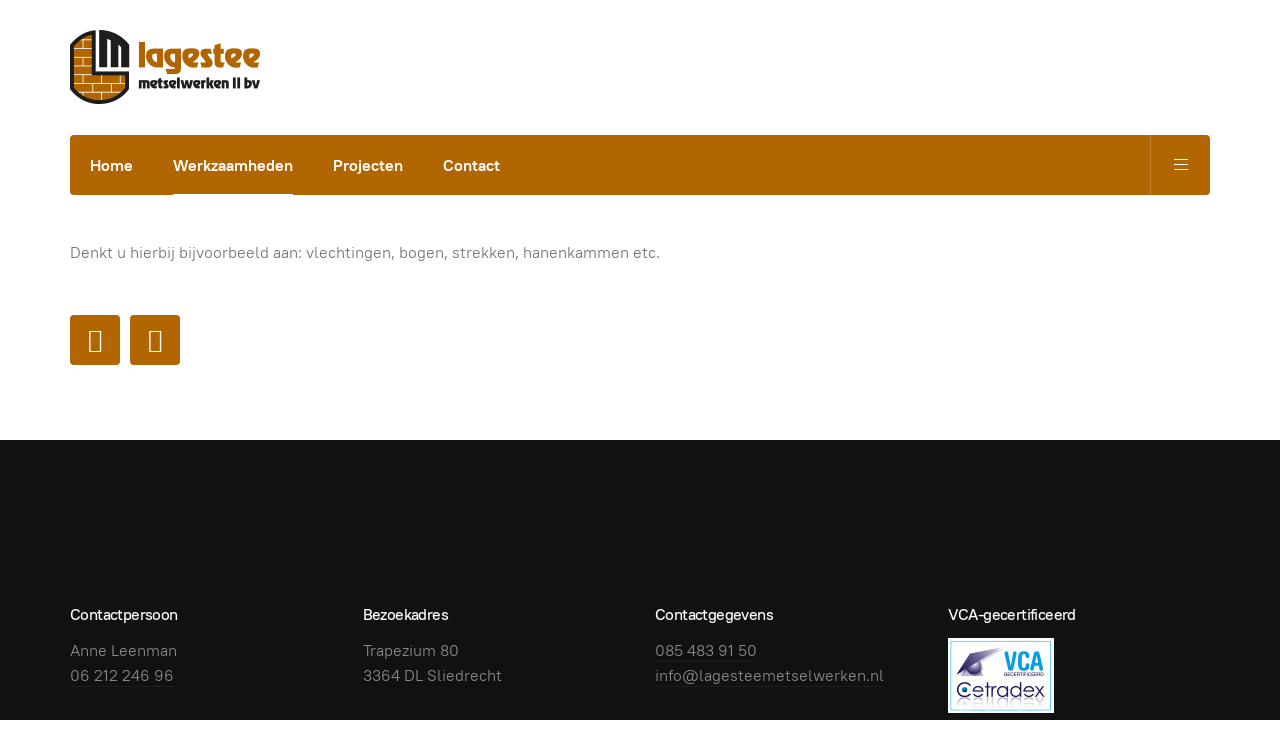

--- FILE ---
content_type: text/html; charset=utf-8
request_url: https://lagesteemetselwerken.nl/werkzaamheden/8-siermetselwerk
body_size: 3724
content:

<!DOCTYPE html>
<html lang="nl-nl" dir="ltr" class='com_content view-article itemid-103 j31 mm-hover'>
<head>


<link rel="apple-touch-icon" sizes="180x180" href="/apple-touch-icon.png">
<link rel="icon" type="image/png" sizes="32x32" href="/favicon-32x32.png">
<link rel="icon" type="image/png" sizes="16x16" href="/favicon-16x16.png">
<link rel="manifest" href="/site.webmanifest">
<link rel="mask-icon" href="/safari-pinned-tab.svg" color="#5bbad5">
<meta name="msapplication-TileColor" content="#da532c">
<meta name="theme-color" content="#ffffff">
	<base href="https://lagesteemetselwerken.nl/werkzaamheden/8-siermetselwerk" />
	<meta http-equiv="content-type" content="text/html; charset=utf-8" />
	<meta name="keywords" content="Lagestee, metselwerken, metselwerk, steigerbouw, lijmwerk, verlijmen, voegwerk, stelwerk, renovatie, onderhoud, nieuwbouw" />
	<meta name="author" content="Jennifer Sanders" />
	<meta name="robots" content="index, follow" />
	<meta name="description" content="Lagestee Metselwerken neemt projectmatig het complete metselwerk, voegwerk, lijmwerk, steigerbouw en alle bijkomende werkzaamheden aan." />
	<title>Siermetselwerk</title>
	<link href="/templates/ja_morgan/favicon.ico" rel="shortcut icon" type="image/vnd.microsoft.icon" />
	<link href="/templates/ja_morgan/local/css/themes/style-2/bootstrap.css" rel="stylesheet" type="text/css" />
	<link href="/templates/system/css/system.css" rel="stylesheet" type="text/css" />
	<link href="/templates/ja_morgan/local/css/themes/style-2/template.css" rel="stylesheet" type="text/css" />
	<link href="/templates/ja_morgan/local/css/themes/style-2/megamenu.css" rel="stylesheet" type="text/css" />
	<link href="/templates/ja_morgan/local/css/themes/style-2/off-canvas.css" rel="stylesheet" type="text/css" />
	<link href="/templates/ja_morgan/fonts/font-awesome/css/font-awesome.min.css" rel="stylesheet" type="text/css" />
	<link href="/templates/ja_morgan/fonts/ionicons/css/ionicons.css" rel="stylesheet" type="text/css" />
	<link href="/templates/ja_morgan/fonts/ptrootui/stylesheet.css" rel="stylesheet" type="text/css" />
	<link href="/templates/ja_morgan/js/owl-carousel/owl.carousel.min.css" rel="stylesheet" type="text/css" />
	<link href="/templates/ja_morgan/css/custom.css" rel="stylesheet" type="text/css" />
	<script src="/media/jui/js/jquery.min.js?958654f28fec1ba0553abd09439a53e5" type="text/javascript"></script>
	<script src="/media/jui/js/jquery-noconflict.js?958654f28fec1ba0553abd09439a53e5" type="text/javascript"></script>
	<script src="/media/jui/js/jquery-migrate.min.js?958654f28fec1ba0553abd09439a53e5" type="text/javascript"></script>
	<script src="/plugins/system/t3/base-bs3/bootstrap/js/bootstrap.js?958654f28fec1ba0553abd09439a53e5" type="text/javascript"></script>
	<script src="/media/system/js/caption.js?958654f28fec1ba0553abd09439a53e5" type="text/javascript"></script>
	<script src="/plugins/system/t3/base-bs3/js/jquery.tap.min.js" type="text/javascript"></script>
	<script src="/plugins/system/t3/base-bs3/js/off-canvas.js" type="text/javascript"></script>
	<script src="/plugins/system/t3/base-bs3/js/script.js" type="text/javascript"></script>
	<script src="/plugins/system/t3/base-bs3/js/menu.js" type="text/javascript"></script>
	<script src="/templates/ja_morgan/js/owl-carousel/owl.carousel.min.js" type="text/javascript"></script>
	<script src="/templates/ja_morgan/js/script.js" type="text/javascript"></script>
	<script src="/templates/ja_morgan/js/html5lightbox.js" type="text/javascript"></script>
	<script src="/plugins/system/t3/base-bs3/js/nav-collapse.js" type="text/javascript"></script>
	<script type="text/javascript">
jQuery(function($){ initTooltips(); $("body").on("subform-row-add", initTooltips); function initTooltips (event, container) { container = container || document;$(container).find(".hasTooltip").tooltip({"html": true,"container": "body"});} });jQuery(window).on('load',  function() {
				new JCaption('img.caption');
			});
	</script>

	
<!-- META FOR IOS & HANDHELD -->
	<meta name="viewport" content="width=device-width, initial-scale=1.0, maximum-scale=1.0, user-scalable=no"/>
	<style type="text/stylesheet">
		@-webkit-viewport   { width: device-width; }
		@-moz-viewport      { width: device-width; }
		@-ms-viewport       { width: device-width; }
		@-o-viewport        { width: device-width; }
		@viewport           { width: device-width; }
	</style>
	<script type="text/javascript">
		//<![CDATA[
		if (navigator.userAgent.match(/IEMobile\/10\.0/)) {
			var msViewportStyle = document.createElement("style");
			msViewportStyle.appendChild(
				document.createTextNode("@-ms-viewport{width:auto!important}")
			);
			document.getElementsByTagName("head")[0].appendChild(msViewportStyle);
		}
		//]]>
	</script>
<meta name="HandheldFriendly" content="true"/>
<meta name="apple-mobile-web-app-capable" content="YES"/>
<!-- //META FOR IOS & HANDHELD -->




<!-- Le HTML5 shim and media query for IE8 support -->
<!--[if lt IE 9]>
<script src="//cdnjs.cloudflare.com/ajax/libs/html5shiv/3.7.3/html5shiv.min.js"></script>
<script type="text/javascript" src="/plugins/system/t3/base-bs3/js/respond.min.js"></script>
<![endif]-->

<!-- You can add Google Analytics here or use T3 Injection feature -->

</head>

<body>

<div class="t3-wrapper"> <!-- Need this wrapper for off-canvas menu. Remove if you don't use of-canvas -->

  
<!-- TOPBAR -->


      
<header id="t3-header" class="t3-header">
	<div class="container">
		
		<div class="head-info">
			<!-- LOGO -->
			<div class="logo logo-image">
				<a href="https://lagesteemetselwerken.nl/" title="Lagestee Metselwerken II B.V.">
											<img class="logo-img" src="/images/logo.png" alt="Lagestee Metselwerken II B.V." />
					
										<span>Lagestee Metselwerken II B.V.</span>
				</a>
				<small class="site-slogan"></small>
			</div>
			<!-- // LOGO -->

			<!-- Info -->
					</div>

		<div class="head-menu">
			<!-- MAIN NAVIGATION -->
			<nav id="t3-mainnav" class="navbar navbar-default t3-mainnav">
											<div class="t3-navbar-collapse navbar-collapse collapse"></div>
					
					<div class="t3-navbar navbar-collapse collapse">
						<div  class="t3-megamenu"  data-responsive="true">
<ul itemscope itemtype="http://www.schema.org/SiteNavigationElement" class="nav navbar-nav level0">
<li itemprop='name'  data-id="101" data-level="1">
<a itemprop='url' class=""  href="/"   data-target="#">Home </a>

</li>
<li itemprop='name' class="current active" data-id="103" data-level="1">
<a itemprop='url' class=""  href="/werkzaamheden"   data-target="#">Werkzaamheden </a>

</li>
<li itemprop='name'  data-id="134" data-level="1">
<a itemprop='url' class=""  href="/projecten"   data-target="#">Projecten </a>

</li>
<li itemprop='name'  data-id="104" data-level="1">
<a itemprop='url' class=""  href="/contact"   data-target="#">Contact </a>

</li>
</ul>
</div>

					</div>
			</nav>
			<!-- //MAIN NAVIGATION -->

						<!-- HEADRIGHT -->
			<div class="headright">
				
								
				<!-- Brand and toggle get grouped for better mobile display -->
				<div class="navbar-navigation">
																	<button type="button" class="navbar-toggle" data-toggle="collapse" data-target=".t3-navbar-collapse">
							<span class="fa fa-bars"></span>
						</button>
					
											
<button class="btn btn-primary off-canvas-toggle " type="button" data-pos="right" data-nav="#t3-off-canvas" data-effect="off-canvas-effect-4">
  <span class="bar-first"><span class="hidden">bar</span></span>
  <span class="bar-mid"><span class="hidden">bar</span></span>
  <span class="bar-last"><span class="hidden">bar</span></span>
</button>

<!-- OFF-CANVAS SIDEBAR -->
<div id="t3-off-canvas" class="t3-off-canvas ">

  <div class="t3-off-canvas-header">
    <h2 class="t3-off-canvas-header-title">Sidebar</h2>
    <button type="button" class="close" data-dismiss="modal" aria-hidden="true">&times;</button>
  </div>

  <div class="t3-off-canvas-body">
    <div class="t3-module module_menu " id="Mod1"><div class="module-inner"><h3 class="module-title "><span>Main Menu</span></h3><div class="module-ct"><ul class="nav nav-pills nav-stacked menu">
<li class="item-101 default"><a href="/" class="">Home</a></li><li class="item-103 current active"><a href="/werkzaamheden" class="">Werkzaamheden</a></li><li class="item-134"><a href="/projecten" class="">Projecten</a></li><li class="item-104"><a href="/contact" class="">Contact</a></li></ul>
</div></div></div>
  </div>

</div>
<!-- //OFF-CANVAS SIDEBAR -->

									</div>
			</div>
			<!-- // HEADRIGHT -->
					</div>
		
	</div>
</header>
<!-- //HEADER -->


    
  


  


  


  

  

<div id="t3-mainbody" class="container t3-mainbody no-sidebar">
	<div class="row">

		<!-- MAIN CONTENT -->
		<div id="t3-content" class="t3-content col-xs-12">
						
<!-- Page header -->
<!-- // Page header -->

<div class="item-page">
	
	<!-- Article -->
	<article>
	  <meta itemscope itemprop="mainEntityOfPage"  itemType="https://schema.org/WebPage" itemid="https://google.com/article"/>
		<meta itemprop="inLanguage" content="nl-NL" />

		
				
		
  	
		
				
							
					
			<section class="article-content clearfix" itemprop="articleBody">
				Denkt u hierbij bijvoorbeeld aan: vlechtingen, bogen, strekken, hanenkammen etc. 			</section>

			<!-- Footer -->
						<!-- // Footer -->

										
			<ul class="pager pagenav">
	<li class="previous">
		<a class="hasTooltip" title="Metselwerk in alle verbanden" aria-label="Previous article: Metselwerk in alle verbanden" href="/werkzaamheden/1-metselwerk-in-alle-verbanden" rel="prev">
			<span class="icon-chevron-left" aria-hidden="true"></span> <span aria-hidden="true">Vorige</span>		</a>
	</li>
	<li class="next">
		<a class="hasTooltip" title="Voegwerk en Pointerwerk" aria-label="Next article: Voegwerk en Pointerwerk" href="/werkzaamheden/2-voegwerk-pointerwerk" rel="next">
			<span aria-hidden="true">Volgende</span> <span class="icon-chevron-right" aria-hidden="true"></span>		</a>
	</li>
</ul>
			
			
						
	</article>
	<!-- //Article -->

	
		</div>

		</div>
		<!-- //MAIN CONTENT -->

	</div>
</div>


  

  


  
<!-- BACK TOP TOP BUTTON -->
<div id="back-to-top" data-spy="affix" data-offset-top="200" class="back-to-top hidden-xs hidden-sm affix-top">
  <button class="btn btn-primary" title="Back to Top"><span class="ion-ios-arrow-round-up"></span></button>
</div>

<script type="text/javascript">
(function($) {
  // Back to top
  $('#back-to-top').on('click', function(){
    $("html, body").animate({scrollTop: 0}, 500);
    return false;
  });
})(jQuery);
</script>
<!-- BACK TO TOP BUTTON -->

<!-- FOOTER -->
<footer id="t3-footer" class="wrap t3-footer" >
	<div class="container">
		
					<div id="t3-spotlight" class="t3-spotlight-wrap t3-spotlight">
			<!-- FOOT NAVIGATION -->
					<!-- SPOTLIGHT -->
	<div class="t3-spotlight t3-footnav  row">
					<div class=" col-lg-3 col-md-3 col-sm-3 col-xs-6">
								<div class="t3-module module " id="Mod98"><div class="module-inner"><h3 class="module-title "><span>Contactpersoon</span></h3><div class="module-ct">

<div class="custom"  >
	<p>
Anne Leenman<br/>
  <a href="tel:0000">06 212 246 96</a><br/>
</p></div>
</div></div></div>
							</div>
					<div class=" col-lg-3 col-md-3 col-sm-3 col-xs-6">
								<div class="t3-module module " id="Mod97"><div class="module-inner"><h3 class="module-title "><span>Bezoekadres</span></h3><div class="module-ct">

<div class="custom"  >
	<p>
Trapezium 80<br/>
3364 DL Sliedrecht<br/>
</p>
</div>
</div></div></div>
							</div>
					<div class=" col-lg-3 col-md-3 col-sm-3 col-xs-6">
								<div class="t3-module module " id="Mod96"><div class="module-inner"><h3 class="module-title "><span>Contactgegevens</span></h3><div class="module-ct">

<div class="custom"  >
	<p>
<a href="tel:0000">085 483 91 50</a><br/>
	<a href="mailto:info@lagesteemetselwerken.nl">info@lagesteemetselwerken.nl</a>
</p>
</div>
</div></div></div>
							</div>
					<div class=" col-lg-3 col-md-3 col-sm-3 col-xs-6">
								<div class="t3-module module " id="Mod100"><div class="module-inner"><h3 class="module-title "><span>VCA-gecertificeerd </span></h3><div class="module-ct">

<div class="custom"  >
	<img src="/images/lagestee/CetradexVCA_black.jpg" alt=""/></div>
</div></div></div>
							</div>
			</div>
<!-- SPOTLIGHT -->
			<!-- //FOOT NAVIGATION -->
			</div>
			</div>

	<div class="t3-copyright">
		<div class="container">
			<div class="row">
				<div class="col-md-12 copyright ">
					<div class="module">
	<small>Copyright &#169; 2026 Lagestee Metselwerken II B.V.. Alle rechten voorbehouden. Made by <a href="https://www.sanders.nl/" target="_blank" title="SANDERS!" rel="nofollow">Sanders </a>| Creatief in Druk, Print & Vormgeving.</small>
</div>
				</div>
							</div>
		</div>
	</div>

</footer>
<!-- //FOOTER -->

</div>

</body>

</html>

--- FILE ---
content_type: text/css
request_url: https://lagesteemetselwerken.nl/templates/ja_morgan/local/css/themes/style-2/template.css
body_size: 23134
content:
@media (max-width: 991px) {
  .always-show .mega > .mega-dropdown-menu,
  .always-show .dropdown-menu {
    display: block !important;
    position: static;
  }
  .open .dropdown-menu {
    display: block;
  }
}
.t3-logo,
.t3-logo-small {
  display: block;
  text-decoration: none;
  text-align: left;
  background-repeat: no-repeat;
  background-position: center;
}
.t3-logo {
  width: 182px;
  height: 50px;
}
.t3-logo-small {
  width: 60px;
  height: 30px;
}
.t3-logo,
.t3-logo-color {
  background-image: url("//static.joomlart.com/images/jat3v3-documents/logo-complete/t3logo-big-color.png");
}
.t3-logo-small,
.t3-logo-small.t3-logo-color {
  background-image: url("//static.joomlart.com/images/jat3v3-documents/logo-complete/t3logo-small-color.png");
}
.t3-logo-dark {
  background-image: url("//static.joomlart.com/images/jat3v3-documents/logo-complete/t3logo-big-dark.png");
}
.t3-logo-small.t3-logo-dark {
  background-image: url("//static.joomlart.com/images/jat3v3-documents/logo-complete/t3logo-small-dark.png");
}
.t3-logo-light {
  background-image: url("//static.joomlart.com/images/jat3v3-documents/logo-complete/t3logo-big-light.png");
}
.t3-logo-small.t3-logo-light {
  background-image: url("//static.joomlart.com/images/jat3v3-documents/logo-complete/t3logo-small-light.png");
}
@media (max-width: 991px) {
  .logo-control .logo-img-sm {
    display: block;
  }
  .logo-control .logo-img {
    display: none;
  }
}
@media (min-width: 992px) {
  .logo-control .logo-img-sm {
    display: none;
  }
  .logo-control .logo-img {
    display: block;
  }
}
#community-wrap .collapse {
  position: relative;
  height: 0;
  overflow: hidden;
  display: block;
}
.body-data-holder:before {
  display: none;
  content: "grid-float-breakpoint:992px screen-xs:480px screen-sm:768px screen-md:992px screen-lg:1200px";
}

input,
button,
select,
textarea {
  font-family: inherit;
  font-size: inherit;
  line-height: inherit;
}
a {
  color: #b26602;
  text-decoration: none;
}
a:hover,
a:focus {
  color: #663b01;
  text-decoration: none;
}
img {
  vertical-align: middle;
  max-width: 100%;
}
th,
td {
  line-height: 1.5625;
  text-align: left;
  vertical-align: top;
}
th {
  font-weight: bold;
}
td,
tr td {
  border-top: 1px solid #dddddd;
}
.cat-list-row0:hover,
.cat-list-row1:hover {
  background: #f5f5f5;
}
.cat-list-row1,
tr.cat-list-row1 td {
  background: #f9f9f9;
}
table.contentpane,
table.tablelist,
table.category,
table.admintable,
table.blog {
  width: 100%;
}
table.contentpaneopen {
  border: 0;
}
.star {
  color: #ffcc00;
}
.red {
  color: #cc0000;
}
hr {
  margin-top: 25px;
  margin-bottom: 25px;
  border: 0;
  border-top: 1px solid #eaeaea;
}
.wrap {
  width: auto;
  clear: both;
}
.center,
.table td.center,
.table th.center {
  text-align: center;
}
.element-invisible {
  position: absolute;
  padding: 0;
  margin: 0;
  border: 0;
  height: 1px;
  width: 1px;
  overflow: hidden;
}

h1,
h2,
h3,
h4,
h5,
h6,
.h1,
.h2,
.h3,
.h4,
.h5,
.h6 {
  font-family: "PTRootUI", Helvetica, Arial, sans-serif;
  font-weight: 500;
  line-height: 1.25;
  color: #333333;
}
h1 small,
h2 small,
h3 small,
h4 small,
h5 small,
h6 small,
.h1 small,
.h2 small,
.h3 small,
.h4 small,
.h5 small,
.h6 small,
h1 .small,
h2 .small,
h3 .small,
h4 .small,
h5 .small,
h6 .small,
.h1 .small,
.h2 .small,
.h3 .small,
.h4 .small,
.h5 .small,
.h6 .small {
  font-weight: normal;
  line-height: 1;
  color: #999999;
}
h1,
.h1,
h2,
.h2,
h3,
.h3 {
  margin-top: 25px;
  margin-bottom: 12.5px;
  letter-spacing: -0.6px;
}
h1 small,
.h1 small,
h2 small,
.h2 small,
h3 small,
.h3 small,
h1 .small,
.h1 .small,
h2 .small,
.h2 .small,
h3 .small,
.h3 .small {
  font-size: 65%;
}
h4,
.h4,
h5,
.h5,
h6,
.h6 {
  margin-top: 12.5px;
  margin-bottom: 12.5px;
}
h4 small,
.h4 small,
h5 small,
.h5 small,
h6 small,
.h6 small,
h4 .small,
.h4 .small,
h5 .small,
.h5 .small,
h6 .small,
.h6 .small {
  font-size: 75%;
}
h1,
.h1 {
  font-size: 60px;
}
h2,
.h2 {
  font-size: 36px;
}
h3,
.h3 {
  font-size: 24px;
  line-height: 1.458;
}
h4,
.h4 {
  font-size: 20px;
  line-height: 1.5;
}
h5,
.h5 {
  font-size: 16px;
}
h6,
.h6 {
  font-size: 13px;
  line-height: 1.538;
}
p {
  margin: 0 0 25px;
}
.lead {
  margin-bottom: 25px;
  font-size: 18px;
  font-weight: 400;
  line-height: 1.6667;
}
small,
.small {
  font-size: 85%;
}
cite {
  font-style: normal;
}
.text-left {
  text-align: left;
}
.text-right {
  text-align: right;
}
.text-center {
  text-align: center;
}
.text-justify {
  text-align: justify;
}
.text-muted {
  color: #999999;
}
.text-primary {
  color: #b26602;
}
a.text-primary:hover,
a.text-primary:focus {
  color: #804901;
}
.text-success {
  color: #468847;
}
a.text-success:hover,
a.text-success:focus {
  color: #356635;
}
.text-info {
  color: #3a87ad;
}
a.text-info:hover,
a.text-info:focus {
  color: #2d6987;
}
.text-warning {
  color: #c09853;
}
a.text-warning:hover,
a.text-warning:focus {
  color: #a47e3c;
}
.text-danger {
  color: #b94a48;
}
a.text-danger:hover,
a.text-danger:focus {
  color: #953b39;
}
.bg-primary {
  color: #fff;
  background-color: #b26602;
}
a.bg-primary:hover,
a.bg-primary:focus {
  background-color: #804901;
}
.bg-success {
  background-color: #dff0d8;
}
a.bg-success:hover,
a.bg-success:focus {
  background-color: #c1e2b3;
}
.bg-info {
  background-color: #d9edf7;
}
a.bg-info:hover,
a.bg-info:focus {
  background-color: #afd9ee;
}
.bg-warning {
  background-color: #fcf8e3;
}
a.bg-warning:hover,
a.bg-warning:focus {
  background-color: #f7ecb5;
}
.bg-danger {
  background-color: #f2dede;
}
a.bg-danger:hover,
a.bg-danger:focus {
  background-color: #e4b9b9;
}
.highlight {
  background-color: #FFC;
  font-weight: bold;
  padding: 1px 4px;
}
.page-header {
  padding-bottom: 11.5px;
  margin: 50px 0 25px;
  border-bottom: 1px solid #eeeeee;
}
ul,
ol {
  margin-top: 0;
  margin-bottom: 12.5px;
}
ul ul,
ol ul,
ul ol,
ol ol {
  margin-bottom: 0;
}
.list-unstyled {
  padding-left: 0;
  list-style: none;
}
.list-inline {
  padding-left: 0;
  list-style: none;
  margin-left: -5px;
}
.list-inline > li {
  display: inline-block;
  padding-left: 5px;
  padding-right: 5px;
}
dl {
  margin-top: 0;
  margin-bottom: 25px;
}
dt,
dd {
  line-height: 1.5625;
}
dt {
  font-weight: bold;
}
dd {
  margin-left: 0;
}
@media (min-width: 992px) {
  .dl-horizontal dt {
    float: left;
    width: 160px;
    clear: left;
    text-align: right;
    overflow: hidden;
    text-overflow: ellipsis;
    white-space: nowrap;
  }
  .dl-horizontal dd {
    margin-left: 180px;
  }
}
abbr[title],
abbr[data-original-title] {
  cursor: help;
  border-bottom: 1px dotted #999999;
}
.initialism {
  font-size: 90%;
  text-transform: uppercase;
}
blockquote {
  padding: 12.5px 25px;
  margin: 0 0 25px;
  font-size: 20px;
  border-left: 5px solid #eeeeee;
}
blockquote p:last-child,
blockquote ul:last-child,
blockquote ol:last-child {
  margin-bottom: 0;
}
blockquote footer,
blockquote small,
blockquote .small {
  display: block;
  font-size: 80%;
  line-height: 1.5625;
  color: #999999;
}
blockquote footer:before,
blockquote small:before,
blockquote .small:before {
  content: '\2014 \00A0';
}
.blockquote-reverse,
blockquote.pull-right {
  padding-right: 15px;
  padding-left: 0;
  border-right: 5px solid #eeeeee;
  border-left: 0;
  text-align: right;
}
.blockquote-reverse footer:before,
blockquote.pull-right footer:before,
.blockquote-reverse small:before,
blockquote.pull-right small:before,
.blockquote-reverse .small:before,
blockquote.pull-right .small:before {
  content: '';
}
.blockquote-reverse footer:after,
blockquote.pull-right footer:after,
.blockquote-reverse small:after,
blockquote.pull-right small:after,
.blockquote-reverse .small:after,
blockquote.pull-right .small:after {
  content: '\00A0 \2014';
}
blockquote:before,
blockquote:after {
  content: "";
}
address {
  margin-bottom: 25px;
  font-style: normal;
  line-height: 1.5625;
}
code,
kbd,
pre,
samp {
  font-family: Monaco, Menlo, Consolas, "Courier New", monospace;
}
.btn-actions {
  text-align: center;
}
.features-list {
  margin-top: 75px;
  
}
.features-list .page-header {
  border: 0;
  text-align: center;
}
.features-list .page-header h1 {
  font-size: 48px;
}
.features-list .feature-row {
  overflow: hidden;
  min-height: 200px;
  color: #696f72;
  border-top: 1px solid #e0e2e3;
  padding: 75px 0 0;
  text-align: center;
}
.features-list .feature-row:last-child {
  border-bottom: 1px solid #e0e2e3;
  margin-bottom: 75px;
}
.features-list .feature-row h3 {
  font-size: 32px;
}
.features-list .feature-row div:first-child {
  padding-left: 0;
}
.features-list .feature-row div:last-child {
  padding-right: 0;
}
.features-list .feature-row div:first-child.feature-img img {
  float: left;
}
.features-list .feature-row div:last-child.feature-img img {
  float: right;
}
.jumbotron h2 {
  font-size: 48px;
}
.jumbotron iframe {
  margin-top: 25px;
}
.list-info {
  border-left: 1px solid rgba(255, 255, 255, 0.1);
  display: flex;
  list-style: none;
  padding: 0;
  margin: 0;
}
.list-info li {
  border-right: 1px solid rgba(255, 255, 255, 0.1);
  height: 40px;
  line-height: 40px;
  padding: 0 25px;
}
.list-info li .icon {
  margin-right: 6.25px;
}
.list-info.social li {
  padding: 0;
  height: auto;
}
.list-info.social li a {
  display: inline-block;
  text-align: center;
  color: #aaaaaa;
  height: 40px;
  width: 40px;
}
.list-info.social li a:hover,
.list-info.social li a:focus,
.list-info.social li a:active {
  color: #ffffff;
}
.link-action {
  margin-top: 30px;
}
.list-check {
  padding: 0;
  margin: 40px 0 0;
  list-style: none;
}
.list-check li {
  color: #333333;
  display: flex;
  align-items: center;
  font-size: 16px;
  font-weight: 500;
  margin-top: 20px;
}
.list-check li:before {
  background: #b26602;
  border-radius: 50%;
  color: #ffffff;
  content: "\f00c";
  display: inline-block;
  font-size: 11px;
  font-family: FontAwesome;
  text-align: center;
  text-indent: 1px;
  line-height: 21px;
  margin-right: 10px;
  height: 20px;
  width: 20px;
}
.action-link-icon a {
  background: #b26602;
  border-radius: 4px;
  color: #ffffff;
  display: inline-block;
  line-height: 30px;
  text-align: center;
  height: 30px;
  width: 30px;
}
.action-link-icon a:hover,
.action-link-icon a:focus,
.action-link-icon a:active {
  background: #995802;
}
.example-colors .swatch-item {
  width: 100%;
  min-height: 100px;
  position: relative;
  background: #333333;
  color: #ffffff;
  margin-bottom: 25px;
}
@media (min-width: 1200px) {
  .example-colors .swatch-item {
    min-height: 123px;
  }
}
.example-colors .swatch-item dl {
  width: 100%;
  position: absolute;
  bottom: 0;
  padding: 20px;
  margin: 0;
}
.example-colors .color-brand-primary {
  background: #b26602;
}
.example-colors .color-brand-secondary {
  background: #1e375c;
}
.example-colors .color-brand-success {
  background: #5cb85c;
}
.example-colors .color-brand-danger {
  background: #d93030;
}
.example-colors .color-brand-warning {
  background: #ffbb22;
}
.example-colors .color-brand-info {
  background: #5bc0de;
}
.example-colors .color-gray-darker {
  background: #222222;
}
.example-colors .color-gray-dark {
  background: #333333;
}
.example-colors .color-gray {
  background: #555555;
}
.example-colors .color-gray-light {
  background: #999999;
  color: #333333;
}
.example-colors .color-gray-lighter {
  background: #eeeeee;
  color: #333333;
}
.example-colors .color-gray-lightest {
  background: #f7f9f9;
  color: #333333;
}
.example-button + .example-button {
  margin-top: 15px;
}
.example-button .btn {
  margin: 12.5px 12.5px 0 0;
}
.example-forms .form-group input {
  width: 100%;
}
@media (min-width: 768px) {
  .landing .hero-item .wrap-content p {
    padding-right: 60px;
  }
}
@media (max-width: 1199px) {
  .landing .acm-hero.style-1 .hero-item .ft-bg {
    background-position-x: -90px;
  }
}
.landing .section-title h3,
.landing .section-title .h3 {
  font-size: 48px;
  font-weight: 700;
}
@media (max-width: 767px) {
  .landing .section-title h3,
  .landing .section-title .h3 {
    font-size: 24px;
  }
}
.landing .acm-teams .teams-item .member-info {
  border: 0;
}
.landing .acm-teams .teams-item .avatar {
  border-radius: 4px;
  box-shadow: 0px 7px 30px 0px rgba(0, 0, 0, 0.1);
  height: 480px;
  overflow: hidden;
}
@media (max-width: 767px) {
  .landing .acm-teams .teams-item .avatar {
    height: 420px;
  }
}
@media (max-width: 480px) {
  .landing .acm-teams .teams-item .avatar {
    height: 368px;
  }
}
.landing .acm-teams .teams-item .avatar img {
  transition: transform 6s;
}
.landing .acm-teams .teams-item:hover .avatar img {
  transform: translateY(calc(-100% + 480px));
}
@media (max-width: 767px) {
  .landing .acm-teams .teams-item:hover .avatar img {
    transform: unset;
  }
}
.landing .acm-teams .teams-item h4 {
  font-size: 16px;
  font-weight: 700;
  margin-bottom: 0;
  text-transform: uppercase;
}
.landing .acm-teams .teams-item .action-link-icon {
  display: none;
}
.about-us .t3-masthead .ja-masthead .ja-masthead-detail,
.services .t3-masthead .ja-masthead .ja-masthead-detail {
  margin-left: auto;
  margin-right: auto;
  max-width: 690px;
  text-align: center;
}
.about-us .teams {
  padding-bottom: 120px;
}
.about-us .teams .acm-teams .row > .col-md-3 {
  padding-bottom: 30px;
}

.form-control:focus {
  border-color: #999999;
  outline: 0;
  -webkit-box-shadow: inset 0 1px 1px rgba(0, 0, 0, .075), 0 0 8px rgba(153, 153, 153, 0.6);
  box-shadow: inset 0 1px 1px rgba(0, 0, 0, .075), 0 0 8px rgba(153, 153, 153, 0.6);
}
.form-control::-moz-placeholder {
  color: #999999;
  opacity: 1;
}
.form-control:-ms-input-placeholder {
  color: #999999;
}
.form-control::-webkit-input-placeholder {
  color: #999999;
}
textarea.form-control {
  height: auto;
}
.form-group {
  margin-bottom: 25px;
}
.radio label,
.checkbox label {
  display: inline;
}
.form-control-static {
  margin-bottom: 0;
}
@media (min-width: 768px) {
  .form-inline .form-group {
    display: inline-block;
  }
  .form-inline .form-control {
    display: inline-block;
  }
  .form-inline .radio input[type="radio"],
  .form-inline .checkbox input[type="checkbox"] {
    float: none;
  }
}
.form-horizontal .control-label,
.form-horizontal .radio,
.form-horizontal .checkbox,
.form-horizontal .radio-inline,
.form-horizontal .checkbox-inline {
  margin-top: 0;
  margin-bottom: 0;
  padding-top: 21px;
}
.form-horizontal .form-control-static {
  padding-top: 21px;
}
.btn {
  border-radius: 4px;
  font-weight: 600;
  line-height: 1.13;
  white-space: normal;
}
.btn [class^="icon-"],
.btn [class*=" icon-"],
.btn [class^="ion-"],
.btn [class*=" ion-"] {
  margin-left: 6.25px;
}
.btn-inverse {
  color: #ffffff;
  background-color: #333333;
  border-color: #333333;
}
.btn-inverse:focus,
.btn-inverse.focus {
  color: #ffffff;
  background-color: #1a1a1a;
  border-color: #000000;
}
.btn-inverse:hover {
  color: #ffffff;
  background-color: #1a1a1a;
  border-color: #141414;
}
.btn-inverse:active,
.btn-inverse.active,
.open > .dropdown-toggle.btn-inverse {
  color: #ffffff;
  background-color: #1a1a1a;
  background-image: none;
  border-color: #141414;
}
.btn-inverse:active:hover,
.btn-inverse.active:hover,
.open > .dropdown-toggle.btn-inverse:hover,
.btn-inverse:active:focus,
.btn-inverse.active:focus,
.open > .dropdown-toggle.btn-inverse:focus,
.btn-inverse:active.focus,
.btn-inverse.active.focus,
.open > .dropdown-toggle.btn-inverse.focus {
  color: #ffffff;
  background-color: #080808;
  border-color: #000000;
}
.btn-inverse.disabled:hover,
.btn-inverse[disabled]:hover,
fieldset[disabled] .btn-inverse:hover,
.btn-inverse.disabled:focus,
.btn-inverse[disabled]:focus,
fieldset[disabled] .btn-inverse:focus,
.btn-inverse.disabled.focus,
.btn-inverse[disabled].focus,
fieldset[disabled] .btn-inverse.focus {
  background-color: #333333;
  border-color: #333333;
}
.btn-inverse .badge {
  color: #333333;
  background-color: #ffffff;
}
.btn-mini {
  padding: 5px 10px;
}
.btn-block + .btn-block {
  margin-top: 5px;
}
select,
textarea,
input[type="text"],
input[type="password"],
input[type="datetime"],
input[type="datetime-local"],
input[type="date"],
input[type="month"],
input[type="time"],
input[type="week"],
input[type="number"],
input[type="email"],
input[type="url"],
input[type="search"],
input[type="tel"],
input[type="color"],
.inputbox {
  box-shadow: none;
}
select:focus,
textarea:focus,
input[type="text"]:focus,
input[type="password"]:focus,
input[type="datetime"]:focus,
input[type="datetime-local"]:focus,
input[type="date"]:focus,
input[type="month"]:focus,
input[type="time"]:focus,
input[type="week"]:focus,
input[type="number"]:focus,
input[type="email"]:focus,
input[type="url"]:focus,
input[type="search"]:focus,
input[type="tel"]:focus,
input[type="color"]:focus,
.inputbox:focus {
  box-shadow: none;
}
select::-moz-placeholder,
textarea::-moz-placeholder,
input[type="text"]::-moz-placeholder,
input[type="password"]::-moz-placeholder,
input[type="datetime"]::-moz-placeholder,
input[type="datetime-local"]::-moz-placeholder,
input[type="date"]::-moz-placeholder,
input[type="month"]::-moz-placeholder,
input[type="time"]::-moz-placeholder,
input[type="week"]::-moz-placeholder,
input[type="number"]::-moz-placeholder,
input[type="email"]::-moz-placeholder,
input[type="url"]::-moz-placeholder,
input[type="search"]::-moz-placeholder,
input[type="tel"]::-moz-placeholder,
input[type="color"]::-moz-placeholder,
.inputbox::-moz-placeholder {
  color: #999999;
  opacity: 1;
}
select:-ms-input-placeholder,
textarea:-ms-input-placeholder,
input[type="text"]:-ms-input-placeholder,
input[type="password"]:-ms-input-placeholder,
input[type="datetime"]:-ms-input-placeholder,
input[type="datetime-local"]:-ms-input-placeholder,
input[type="date"]:-ms-input-placeholder,
input[type="month"]:-ms-input-placeholder,
input[type="time"]:-ms-input-placeholder,
input[type="week"]:-ms-input-placeholder,
input[type="number"]:-ms-input-placeholder,
input[type="email"]:-ms-input-placeholder,
input[type="url"]:-ms-input-placeholder,
input[type="search"]:-ms-input-placeholder,
input[type="tel"]:-ms-input-placeholder,
input[type="color"]:-ms-input-placeholder,
.inputbox:-ms-input-placeholder {
  color: #999999;
}
select::-webkit-input-placeholder,
textarea::-webkit-input-placeholder,
input[type="text"]::-webkit-input-placeholder,
input[type="password"]::-webkit-input-placeholder,
input[type="datetime"]::-webkit-input-placeholder,
input[type="datetime-local"]::-webkit-input-placeholder,
input[type="date"]::-webkit-input-placeholder,
input[type="month"]::-webkit-input-placeholder,
input[type="time"]::-webkit-input-placeholder,
input[type="week"]::-webkit-input-placeholder,
input[type="number"]::-webkit-input-placeholder,
input[type="email"]::-webkit-input-placeholder,
input[type="url"]::-webkit-input-placeholder,
input[type="search"]::-webkit-input-placeholder,
input[type="tel"]::-webkit-input-placeholder,
input[type="color"]::-webkit-input-placeholder,
.inputbox::-webkit-input-placeholder {
  color: #999999;
}
textareaselect,
textareatextarea,
textareainput[type="text"],
textareainput[type="password"],
textareainput[type="datetime"],
textareainput[type="datetime-local"],
textareainput[type="date"],
textareainput[type="month"],
textareainput[type="time"],
textareainput[type="week"],
textareainput[type="number"],
textareainput[type="email"],
textareainput[type="url"],
textareainput[type="search"],
textareainput[type="tel"],
textareainput[type="color"],
textarea.inputbox {
  height: auto;
}
@media screen and (min-width: 768px) {
  select,
  textarea,
  input[type="text"],
  input[type="password"],
  input[type="datetime"],
  input[type="datetime-local"],
  input[type="date"],
  input[type="month"],
  input[type="time"],
  input[type="week"],
  input[type="number"],
  input[type="email"],
  input[type="url"],
  input[type="search"],
  input[type="tel"],
  input[type="color"],
  .inputbox {
    width: auto;
  }
}
select,
select.form-control,
select.inputbox,
select.input {
  padding-right: 5px;
  padding-left: 5px;
}
.input-append .active,
.input-prepend .active {
  background-color: #bbff33;
  border-color: #669900;
}
.invalid {
  border-color: #cc0000;
}
label.invalid {
  color: #cc0000;
}
input.invalid {
  border: 1px solid #cc0000;
}

.dropdown-menu {
  font-size: 15px;
}
.dropdown-menu li > a,
.dropdown-menu li > span {
  color: #333333;
  padding: 5px 20px;
}
.dropdown-menu li.open > a,
.dropdown-menu li.open > span {
  background: transparent;
  color: #b26602;
}
.dropdown-menu li.active > a,
.dropdown-menu li.active > span {
  background: transparent;
  color: #b26602;
}
.dropdown-header {
  padding: 3px 20px;
  font-size: 16px;
}
.dropdown-header a {
  color: #999999;
}
.dropdown-submenu > a:after {
  border-left-color: #333333;
}
.dropdown-submenu:hover > a:after {
  border-left-color: #b26602;
}
.nav > li > .separator {
  position: relative;
  display: block;
  padding: 10px 15px;
  line-height: 25px;
}
@media (min-width: 992px) {
  .nav > li > .separator {
    padding-top: 17.5px;
    padding-bottom: 17.5px;
  }
}
@media (max-width: 991px) {
  .nav > li > span {
    padding: 10px 15px;
    display: inline-block;
  }
}
.nav-tabs {
  margin-bottom: 15px;
  padding-bottom: 15px;
}
.nav-tabs > li > a {
  background: transparent;
  border: none;
  color: #777777;
  padding: 0;
  margin-right: 25px;
  font-weight: 500;
}
.nav-tabs > li > a:hover,
.nav-tabs > li > a:focus,
.nav-tabs > li > a:active {
  border: none;
  background: transparent;
  color: #b26602;
}
.nav-tabs > li.active > a {
  color: #b26602;
  border: none;
}
.nav-tabs > li.active > a:hover,
.nav-tabs > li.active > a:focus,
.nav-tabs > li.active > a:active {
  background: transparent;
  border: none;
  color: #804901;
}
.nav-tabs > li.open > a {
  background: transparent;
}
.nav-tabs > li.open:hover a,
.nav-tabs > li.open:focus a,
.nav-tabs > li.open:active a {
  background: transparent;
}
.nav-tabs .dropdown .dropdown-menu > li {
  padding: 0 8px;
}
.nav-tabs .dropdown .dropdown-menu > li > a {
  background: transparent;
}
.nav-tabs .dropdown .dropdown-menu > li > a:hover,
.nav-tabs .dropdown .dropdown-menu > li > a:focus,
.nav-tabs .dropdown .dropdown-menu > li > a:active {
  color: #b26602;
}
.nav-tabs .dropdown.open > a {
  color: #b26602;
  background: transparent;
}
.nav-tabs .dropdown.open > a:hover,
.nav-tabs .dropdown.open > a:focus,
.nav-tabs .dropdown.open > a:active {
  color: #b26602;
}
.nav-pills > li.active > a,
.nav-pills > li.active > a:hover,
.nav-pills > li.active > a:focus {
  background-color: #915302;
}
.nav .caret {
  border-top-color: #ffffff;
  border-bottom-color: #ffffff;
  border-bottom-width: 0;
  border-style: solid;
}
@media (max-width: 992px) {
  .nav .caret {
    border-top-color: #777777;
    border-bottom-color: #777777;
  }
}
.nav a:hover .caret,
.nav span:hover .caret {
  border-top-color: #b26602;
  border-bottom-color: #b26602;
}
@media (max-width: 992px) {
  .nav a:hover .caret,
  .nav span:hover .caret {
    border-top-color: #b26602;
    border-bottom-color: #b26602;
  }
}
.nav .open > a .caret,
.nav .active > a .caret,
.nav .open > span .caret,
.nav .active > span .caret {
  border-top-color: #ffffff;
  border-bottom-color: #ffffff;
}
@media (max-width: 992px) {
  .nav .open > a .caret,
  .nav .active > a .caret,
  .nav .open > span .caret,
  .nav .active > span .caret {
    border-top-color: #b26602;
    border-bottom-color: #b26602;
  }
}
.has-hero .nav a:hover .caret,
.has-hero .nav span:hover .caret {
  border-top-color: #ffffff;
  border-bottom-color: #ffffff;
}
@media (max-width: 992px) {
  .has-hero .nav a:hover .caret,
  .has-hero .nav span:hover .caret {
    border-top-color: #777777;
    border-bottom-color: #777777;
  }
}
.has-hero .nav .open > a .caret,
.has-hero .nav .active > a .caret,
.has-hero .nav .open > span .caret,
.has-hero .nav .active > span .caret {
  border-top-color: #ffffff;
  border-bottom-color: #ffffff;
}
@media (max-width: 992px) {
  .has-hero .nav .open > a .caret,
  .has-hero .nav .active > a .caret,
  .has-hero .nav .open > span .caret,
  .has-hero .nav .active > span .caret {
    border-top-color: #b26602;
    border-bottom-color: #b26602;
  }
}
.t3-navhelper {
  background: #f5f5f5;
  border-top: 1px solid #eaeaea;
  color: #555555;
  padding: 5px 0;
}
.breadcrumb {
  margin-bottom: 0;
  padding-left: 0;
  padding-right: 0;
  border-radius: 0;
}
.breadcrumb > li + li:before {
  content: "/\00a0";
}
.breadcrumb > .active {
  color: #999999;
}
.breadcrumb > .active + li:before {
  content: "";
  padding: 0;
}
.breadcrumb > .active .hasTooltip {
  padding-right: 12.5px;
}
.breadcrumb .divider {
  display: none;
}
.pagination > li > a,
.pagination > li > span {
  border-radius: 4px;
  color: #777777;
  font-size: 16px;
  font-weight: 600;
  margin: 0 6.25px 6.25px 0;
  padding: 12.5px 25px;
}
.pagination > li:last-child > a,
.pagination > li:last-child > span {
  border-radius: 4px;
}
.pagination > li > a:hover,
.pagination > li > span:hover,
.pagination > li > a:focus,
.pagination > li > span:focus {
  color: #777777;
}
.pagination > .disabled > span,
.pagination > .disabled > span:hover,
.pagination > .disabled > span:focus,
.pagination > .disabled > a,
.pagination > .disabled > a:hover,
.pagination > .disabled > a:focus {
  display: none;
}
.pagination {
  display: block;
}
.pagination:before,
.pagination:after {
  display: table;
  content: " ";
}
.pagination:after {
  clear: both;
}
@media screen and (min-width: 768px) {
  ul.pagination {
    float: left;
  }
}
.pagination .pagination {
  display: inline-block;
}
.counter {
  border: 1px solid #eaeaea;
  border-radius: 4px;
  display: inline-block;
  margin-top: 25px;
  padding: 12.5px 25px;
}
@media screen and (min-width: 768px) {
  .counter {
    float: right;
  }
}

.navbar-navigation > button {
  margin-left: 30px;
}
@media (max-width: 991px) {
  .navbar-navigation > button {
    margin: 15px 0 18px 15px;
  }
}
.navbar-toggle {
  padding: 0;
  border: none;
  background: #b26602;
  color: #ffffff;
  height: 30px;
  line-height: 30px;
  margin: 17px 0 0 15px;
  width: 30px;
}
@media (min-width: 992px) {
  .navbar-toggle {
    display: none;
  }
}
.navbar-nav {
  margin: 8.75px -15px;
}
@media (min-width: 992px) {
  .navbar-nav {
    margin: 0;
  }
}
.navbar-default {
  background-color: #1e375c;
  border-color: #f2f3f7;
}
.navbar-default .navbar-brand {
  color: #ffffff;
}
.navbar-default .navbar-brand:hover,
.navbar-default .navbar-brand:focus {
  color: #e6e6e6;
  background-color: transparent;
}
.navbar-default .navbar-text {
  color: #ffffff;
}
.navbar-default .navbar-nav > li > a,
.navbar-default .navbar-nav > li > span {
  color: #ffffff;
  padding-left: 0;
  margin-right: 0;
  margin-left: 30px;
  font-weight: 700;
}
@media (max-width: 991px) {
  .navbar-default .navbar-nav > li > a,
  .navbar-default .navbar-nav > li > span {
    margin-left: 15px;
  }
}
.navbar-default .navbar-nav > li > a:hover,
.navbar-default .navbar-nav > li > span:hover,
.navbar-default .navbar-nav > li > a:focus,
.navbar-default .navbar-nav > li > span:focus {
  color: #b26602;
  background-color: transparent;
}
.navbar-default .navbar-nav > li > .nav-header {
  color: #ffffff;
  display: inline-block;
  padding-top: 18.75px;
  padding-bottom: 18.75px;
}
.navbar-default .navbar-nav > .active > a,
.navbar-default .navbar-nav > .active > a:hover,
.navbar-default .navbar-nav > .active > a:focus {
  color: #ffffff;
  background-color: transparent;
}
.navbar-default .navbar-nav > .disabled > a,
.navbar-default .navbar-nav > .disabled > a:hover,
.navbar-default .navbar-nav > .disabled > a:focus {
  color: #cccccc;
  background-color: transparent;
}
.navbar-default .navbar-nav .mega-caption {
  position: absolute;
  bottom: 0;
  left: 0;
}
.navbar-default .navbar-toggle {
  border-color: #dddddd;
}
.navbar-default .navbar-toggle:hover,
.navbar-default .navbar-toggle:focus {
  background-color: #dddddd;
}
.navbar-default .navbar-toggle .icon-bar {
  background-color: #cccccc;
}
.navbar-default .navbar-collapse,
.navbar-default .navbar-form {
  border-color: #f2f3f7;
}
.navbar-default .navbar-nav > .open > a,
.navbar-default .navbar-nav > .open > a:hover,
.navbar-default .navbar-nav > .open > a:focus {
  background-color: transparent;
  color: #ffffff;
}
@media (max-width: 767px) {
  .navbar-default .navbar-nav .open .dropdown-menu > li > a {
    color: #ffffff;
  }
  .navbar-default .navbar-nav .open .dropdown-menu > li > a:hover,
  .navbar-default .navbar-nav .open .dropdown-menu > li > a:focus {
    color: #b26602;
    background-color: transparent;
  }
  .navbar-default .navbar-nav .open .dropdown-menu > .active > a,
  .navbar-default .navbar-nav .open .dropdown-menu > .active > a:hover,
  .navbar-default .navbar-nav .open .dropdown-menu > .active > a:focus {
    color: #ffffff;
    background-color: transparent;
  }
  .navbar-default .navbar-nav .open .dropdown-menu > .disabled > a,
  .navbar-default .navbar-nav .open .dropdown-menu > .disabled > a:hover,
  .navbar-default .navbar-nav .open .dropdown-menu > .disabled > a:focus {
    color: #cccccc;
    background-color: transparent;
  }
}
.navbar-default .navbar-link {
  color: #ffffff;
}
.navbar-default .navbar-link:hover {
  color: #b26602;
}
.t3-mainnav {
  background: transparent;
  border: 0;
  margin-bottom: 0;
  border-radius: 0;
}
@media (max-width: 992px) {
  .t3-mainnav {
    left: 0;
    min-height: 0;
    position: absolute;
    top: 60px;
    width: 100%;
    z-index: 100;
  }
}
.t3-mainnav .t3-navbar {
  background: transparent;
  padding-left: 0;
  padding-right: 0;
}
.t3-mainnav .t3-navbar-collapse {
  background-color: #ffffff;
}
@media (min-width: 992px) {
  .t3-mainnav .t3-navbar-collapse {
    display: none !important;
  }
}
.t3-mainnav .t3-navbar-collapse .navbar-nav {
  margin: 0 -15px;
  border-top: 1px solid #f2f3f7;
  border-bottom: 1px solid #f2f3f7;
}
.t3-mainnav .t3-navbar-collapse .navbar-nav > li {
  padding: 0 15px;
}
.t3-mainnav .t3-navbar-collapse .navbar-nav > li + li {
  border-top: 1px solid #f2f3f7;
}
.t3-mainnav .t3-navbar-collapse .navbar-nav > li.active > a {
  color: #b26602;
}
.t3-mainnav .t3-navbar-collapse .navbar-nav > li.active > a:before {
  display: none;
}
.t3-mainnav .t3-navbar-collapse .navbar-nav li > a .fa {
  margin-right: 5px;
}
.t3-mainnav .t3-navbar-collapse .navbar-nav > li > a {
  padding: 10px 0;
  margin: 0;
  color: #777777;
}
.t3-mainnav .t3-navbar-collapse .navbar-nav > li > a:hover {
  color: #b26602;
}
.t3-mainnav .t3-navbar-collapse .navbar-nav > li:first-child > a {
  border-top: 0;
}
.t3-mainnav .t3-navbar-collapse .navbar-nav .open .dropdown-menu > li.active > a {
  color: #b26602;
}
.t3-mainnav .t3-navbar-collapse .navbar-nav .open .dropdown-menu > li > a,
.t3-mainnav .t3-navbar-collapse .navbar-nav .open .dropdown-menu .dropdown-header {
  color: #777777;
}
.t3-mainnav .t3-navbar-collapse .navbar-nav .open .dropdown-menu > li > a:hover,
.t3-mainnav .t3-navbar-collapse .navbar-nav .open .dropdown-menu > li > a:focus {
  color: #b26602;
}
.t3-mainnav .t3-navbar-collapse .navbar-nav .dropdown > a .caret {
  position: absolute;
  top: 40%;
  right: 0;
}

.t3-module {
  background: transparent;
  color: inherit;
  margin-bottom: 25px;
}
@media screen and (min-width: 768px) {
  .t3-module {
    margin-bottom: 30px;
  }
}
.t3-module .module-inner {
  padding: 0;
}
.t3-hero > div {
  margin-bottom: 0;
}
.module-title {
  background: transparent;
  color: #b26602;
  font-size: 18px;
  margin: 0 0 12.5px 0;
  padding: 0;
}
@media screen and (min-width: 768px) {
  .module-title {
    margin-bottom: 15px;
  }
}
.module-ct {
  background: transparent;
  color: inherit;
  padding: 0;
}
.module-ct:before,
.module-ct:after {
  display: table;
  content: " ";
}
.module-ct:after {
  clear: both;
}
.module-ct > ul,
.module-ct .custom > ul,
.module-ct > ol,
.module-ct .custom > ol {
  padding-left: 0;
}
.module-ct > ul.unstyled,
.module-ct .custom > ul.unstyled,
.module-ct > ol.unstyled,
.module-ct .custom > ol.unstyled {
  padding-left: 0;
}
.module-ct > ul.nav,
.module-ct .custom > ul.nav,
.module-ct > ol.nav,
.module-ct .custom > ol.nav {
  padding-left: 0;
  margin-left: 0;
}
.module_menu .nav > li > a,
.module_menu .nav > li > .separator {
  padding: 20px 5px;
  display: block;
}
#login-form input[type="text"],
#login-form input[type="password"] {
  width: 100%;
}
#login-form ul.unstyled {
  margin-top: 25px;
  padding-left: 25px;
}
#login-form ul.unstyled > li > a {
  color: #777777;
  font-size: 15px;
}
#login-form ul.unstyled > li > a:hover {
  text-decoration: none;
  color: #b26602;
}
#login-form #form-login-remember label {
  font-weight: normal;
}
.banneritem a {
  font-weight: bold;
}
.bannerfooter {
  border-top: 1px solid #eaeaea;
  font-size: 14px;
  padding-top: 12.5px;
  text-align: right;
}
.categories-module,
ul.categories-module,
.category-module,
ul.category-module {
  margin: 0;
}
.categories-module li,
ul.categories-module li,
.category-module li,
ul.category-module li {
  list-style: none;
  padding: 10px 0;
}
.categories-module li:first-child,
ul.categories-module li:first-child,
.category-module li:first-child,
ul.category-module li:first-child {
  border-top: 0;
}
.categories-module h4,
ul.categories-module h4,
.category-module h4,
ul.category-module h4 {
  font-size: 16px;
  font-weight: normal;
  margin: 0;
}
.categories-module.mod-list > li + li,
ul.categories-module.mod-list > li + li,
.category-module.mod-list > li + li,
ul.category-module.mod-list > li + li {
  margin-top: 0;
}
.categories-module.mod-list > li h4,
ul.categories-module.mod-list > li h4,
.category-module.mod-list > li h4,
ul.category-module.mod-list > li h4 {
  display: flex;
}
.categories-module.mod-list > li h4:before,
ul.categories-module.mod-list > li h4:before,
.category-module.mod-list > li h4:before,
ul.category-module.mod-list > li h4:before {
  color: #999999;
  content: "\f07c";
  font-family: FontAwesome;
  margin-right: 6px;
}
.categories-module.mod-list > li h4 a,
ul.categories-module.mod-list > li h4 a,
.category-module.mod-list > li h4 a,
ul.category-module.mod-list > li h4 a {
  color: #777777;
  font-weight: 400;
}
.categories-module.mod-list > li h4:hover:before,
ul.categories-module.mod-list > li h4:hover:before,
.category-module.mod-list > li h4:hover:before,
ul.category-module.mod-list > li h4:hover:before,
.categories-module.mod-list > li h4:focus:before,
ul.categories-module.mod-list > li h4:focus:before,
.category-module.mod-list > li h4:focus:before,
ul.category-module.mod-list > li h4:focus:before,
.categories-module.mod-list > li h4:active:before,
ul.categories-module.mod-list > li h4:active:before,
.category-module.mod-list > li h4:active:before,
ul.category-module.mod-list > li h4:active:before {
  color: #b26602;
}
.categories-module.mod-list > li h4:hover a,
ul.categories-module.mod-list > li h4:hover a,
.category-module.mod-list > li h4:hover a,
ul.category-module.mod-list > li h4:hover a,
.categories-module.mod-list > li h4:focus a,
ul.categories-module.mod-list > li h4:focus a,
.category-module.mod-list > li h4:focus a,
ul.category-module.mod-list > li h4:focus a,
.categories-module.mod-list > li h4:active a,
ul.categories-module.mod-list > li h4:active a,
.category-module.mod-list > li h4:active a,
ul.category-module.mod-list > li h4:active a {
  color: #b26602;
  text-decoration: none;
}
.feed h4 {
  font-weight: bold;
}
.feed .newsfeed,
.feed ul.newsfeed {
  border-top: 1px solid #eaeaea;
}
.feed .newsfeed .feed-link,
.feed ul.newsfeed .feed-link,
.feed .newsfeed h5.feed-link,
.feed ul.newsfeed h5.feed-link {
  font-size: 16px;
  font-weight: normal;
  margin: 0;
}
.latestusers,
ul.latestusers {
  margin-left: 0;
}
.latestusers li,
ul.latestusers li {
  background: #eeeeee;
  display: inline-block;
  padding: 5px 10px;
  border-radius: 4px;
}
.stats-module dt,
.stats-module dd {
  display: inline-block;
  margin: 0;
}
.stats-module dt {
  font-weight: bold;
  width: 35%;
}
.stats-module dd {
  width: 60%;
}
.tagspopular ul {
  display: block;
  margin: 0;
  padding: 0;
  list-style: none;
  overflow: hidden;
}
.tagspopular ul > li {
  color: #777777;
  display: inline-block;
  margin: 0 5px 10px 0;
}
.tagspopular ul > li > a {
  background: #f7f9f9;
  border-radius: 4px;
  color: #777777;
  display: block;
  font-size: 14px;
  font-weight: 500;
  line-height: 1;
  padding: 5px 10px;
}
.tagspopular ul > li > a:hover,
.tagspopular ul > li > a:focus,
.tagspopular ul > li > a:active {
  background: #b26602;
  color: #ffffff;
  text-decoration: none;
}
.tagssimilar ul {
  margin: 0;
  padding: 0;
  list-style: none;
}
.tagssimilar ul > li {
  border-bottom: 1px solid #eeeeee;
  padding: 8px 0;
}
.tagssimilar ul > li > a {
  color: #555555;
}
.tagssimilar ul > li > a:hover,
.tagssimilar ul > li > a:focus,
.tagssimilar ul > li > a:active {
  color: #663b01;
}
.module-ct > ol.breadcrumb {
  padding: 20px 30px;
  margin-left: 0;
}
.wrap-last-article {
  position: relative;
}
.wrap-last-article .view-all {
  position: absolute;
  text-align: right;
  margin-top: -90px;
  width: 100%;
}
@media (max-width: 767px) {
  .wrap-last-article .view-all {
    margin-top: -15px;
    position: static;
    text-align: left;
  }
}
.wrap-last-article .view-all a {
  border-bottom: 1px solid #eaeaea;
  font-weight: 700;
  color: #333333;
}
.wrap-last-article .view-all a:hover {
  color: #b26602;
  text-decoration: none;
}
.latest-news {
  padding: 0;
}
@media (max-width: 767px) {
  .latest-news {
    margin-top: 30px;
  }
}
@media (max-width: 991px) {
  .latest-news .article-detail {
    margin-bottom: 30px;
  }
}
.latest-news .article-detail .intro-image img {
  max-width: 100%;
  border-radius: 4px;
}
.latest-news .article-detail .article-content .date-create {
  margin: 20px 0 10px;
  font-size: 13px;
}
.latest-news .article-detail .article-content h3 {
  line-height: 1.15;
  margin-top: 0;
  margin-bottom: 25px;
}
.latest-news .article-detail .article-content h3 a {
  color: #333333;
  font-size: 20px;
  font-weight: 500;
  margin: 0;
}
.latest-news .article-detail .article-content h3 a:hover {
  color: #2b2b2b;
}
.mostread {
  list-style: none;
}
.mostread li + li {
  margin-top: 30px;
}
.mostread .image-intro {
  display: block;
  margin-bottom: 15px;
}
.mostread .image-intro img {
  border-radius: 4px;
}
.mostread .title {
  font-size: 15px;
  line-height: 1.5625;
  margin-top: 0;
  margin-bottom: 0;
}
.mostread .title a {
  color: #333333;
}
.mostread .title a:hover,
.mostread .title a:active,
.mostread .title a:focus {
  text-decoration: underline;
}
.t3-masthead .ja-masthead {
  background-image: url('../../../../images/bg_masthead.jpg');
  background-position: center;
  background-repeat: no-repeat;
  background-size: cover;
  padding: 120px 0;
  position: relative;
}
@media (max-width: 767px) {
  .t3-masthead .ja-masthead {
    padding: 60px 0;
  }
}
.t3-masthead .ja-masthead:before {
  z-index: 5;
  opacity: 0.58;
}
.t3-masthead .ja-masthead .ja-masthead-detail {
  max-width: 500px;
  padding: 0;
  text-align: left;
}
.t3-masthead .ja-masthead .ja-masthead-detail h3 {
  color: #ffffff;
  font-size: 60px;
  font-weight: 600;
  margin: 0 auto 12.5px;
  line-height: 1.5;
}
@media (max-width: 991px) {
  .t3-masthead .ja-masthead .ja-masthead-detail h3 {
    font-size: 45px;
  }
}
@media (max-width: 767px) {
  .t3-masthead .ja-masthead .ja-masthead-detail h3 {
    font-size: 36px;
  }
}
.t3-masthead .ja-masthead .ja-masthead-description {
  font-size: 20px;
  opacity: 0.75;
  margin-top: 25px;
}
@media (max-width: 767px) {
  .t3-masthead .ja-masthead .ja-masthead-description {
    font-size: 16px;
  }
}
div#ja-form {
  float: none;
  max-width: 495px;
}
div#ja-form .form-list {
  padding: 0;
  margin: 0 -7.5px;
}
@media (max-width: 767px) {
  div#ja-form .form-list {
    margin: 0;
  }
}
div#ja-form .form-list li {
  float: left;
  clear: right;
  padding: 0 7.5px;
}
div#ja-form .form-list li + li {
  padding-top: 25px;
}
div#ja-form .form-list li:hover .input-box {
  background-color: transparent;
  border: 0;
}
div#ja-form .form-list li.wide {
  padding-top: 25px;
}
div#ja-form .form-list li .input-box {
  padding: 0;
  border: 0;
}
div#ja-form .form-list li .input-box #label-mathguard_answer {
  margin-right: 12.5px;
}
div#ja-form .form-list li #contact_email + div {
  margin-top: 12.5px;
  color: #999999;
}
div#ja-form .form-list li.error .input-box {
  background: none !important;
}
div#ja-form .form-list li.error .input-box > div {
  color: #d93030;
}
div#ja-form .form-list li.error .input-box > input,
div#ja-form .form-list li.error .input-box > textarea {
  border-color: #d93030;
}
div#ja-form .form-list li#row_term_condition .input-box {
  display: flex;
}
div#ja-form .form-list li#row_term_condition .input-box #term_condition {
  margin-top: -4.16666667px;
  margin-right: 12.5px;
}
div#ja-form .form-info {
  padding-left: 0;
  margin-bottom: 25px;
}
div#ja-form .inputbox {
  background: transparent;
  border: 0;
  border-bottom: 1px solid rgba(255, 255, 255, 0.1);
  border-radius: 0;
  color: #ffffff;
  padding-left: 0;
  padding-bottom: 15px;
  font-weight: 500;
}
div#ja-form .inputbox::-moz-placeholder {
  color: #ffffff;
  opacity: 1;
}
div#ja-form .inputbox:-ms-input-placeholder {
  color: #ffffff;
}
div#ja-form .inputbox::-webkit-input-placeholder {
  color: #ffffff;
}
div#ja-form .inputbox#contact_text {
  height: 60px;
  min-height: 60px;
}
div#ja-form #row_term_condition label {
  font-weight: 400;
}
div#ja-form #contact_text {
  max-width: 100%;
  min-height: 100px;
}
div#ja-form #ac-submit {
  background: #b26602;
  border-color: #b26602;
  padding: 20px 30px;
}
div#ja-form #ac-submit:hover,
div#ja-form #ac-submit:focus,
div#ja-form #ac-submit:active {
  background: #995802;
  border-color: #995802;
}

.blog .article-aside,
.blog-featured .article-aside,
.blog .article-footer,
.blog-featured .article-footer {
  font-size: 12px;
}
.blog .readmore span,
.blog-featured .readmore span {
  display: none;
}
.blog .readmore a,
.blog-featured .readmore a {
  background: #b26602;
  border: 0;
  color: #ffffff;
  line-height: 30px;
  padding: 0;
  height: 30px;
  width: 30px;
}
.blog .readmore a:before,
.blog-featured .readmore a:before {
  content: "\f119";
  font-family: "Ionicons";
}
.blog .readmore a:hover,
.blog-featured .readmore a:hover,
.blog .readmore a:active,
.blog-featured .readmore a:active,
.blog .readmore a:focus,
.blog-featured .readmore a:focus {
  background: #804901;
  text-decoration: none;
}
.blog > .category-desc {
  margin-bottom: 25px;
}
.blog .items-row .item {
  height: 100%;
}
.blog .cat-children {
  margin-top: 50px;
}
.blog .cat-children .page-header {
  border-bottom: 0;
  font-size: 16px;
  font-weight: 600;
  line-height: 1.5625;
  margin: 0;
  padding: 0 0 25px;
}
.blog .cat-children .page-header .badge {
  background-color: #f7f9f9;
  color: #777777;
  margin-left: 6.25px;
}
.blog .cat-children .page-header a:hover,
.blog .cat-children .page-header a:active,
.blog .cat-children .page-header a:focus {
  text-decoration: none;
}
.blog .cat-children .page-header .btn {
  background: #b26602;
  color: #ffffff;
  margin-top: 6.25px;
}
.blog .cat-children .page-header .btn:hover,
.blog .cat-children .page-header .btn:active,
.blog .cat-children .page-header .btn:focus {
  background: #663b01;
  color: #ffffff;
}
.blog .cat-children .page-header .btn[aria-expanded="true"] .fa-plus:before {
  content: "\f068";
}
.blog .cat-children .category-desc {
  border-top: 1px solid #eaeaea;
  padding: 25px;
}
.blog .cat-children .fade {
  padding: 0 25px 25px;
}
.blog .cat-children .fade > div {
  border: 1px solid #eaeaea;
  border-radius: 4px;
}
.blog .cat-children .fade > div + div {
  margin-top: 12.5px;
}
.blog .cat-children .fade .page-header,
.blog .cat-children .fade .category-desc {
  font-size: 14px;
}
.blog .cat-children .fade .page-header {
  padding: 18.0625px 25px;
}
.blog .cat-children .fade .page-header .btn {
  margin-top: 3.125px;
}
.items-leading {
  border-bottom: 1px solid #eaeaea;
  margin-bottom: 30px;
}
.items-leading .leading {
  margin-bottom: 30px;
}
.items-leading .leading:before,
.items-leading .leading:after {
  display: table;
  content: " ";
}
.items-leading .leading:after {
  clear: both;
}
.items-leading .leading article {
  display: block;
}
.items-leading .leading .article-header:before,
.items-leading .leading .article-header:after {
  display: none;
}
.items-leading .leading .article-header h2 {
  font-size: 24px;
  line-height: 1.458;
}
.items-leading .leading .article-aside {
  padding: 0;
  text-align: left;
}
.items-leading .leading .item-image {
  float: left;
  margin-right: 30px;
}
.items-leading .leading .readmore a {
  margin-top: 15px;
}
.items-row {
  display: flex;
  flex-wrap: wrap;
}
.items-row > div {
  margin-left: -0.4px;
  margin-right: -0.4px;
}
.items-row .item {
  padding-bottom: 30px;
}
.items-row .item article {
  border: 1px solid #eaeaea;
  border-radius: 4px;
  display: flex;
  flex-direction: column;
  height: 100%;
  padding: 30px 30px 60px;
}
@media screen and (-ms-high-contrast: active), (-ms-high-contrast: none) {
  .items-row .item article {
    display: block;
  }
}
.items-row .item .item-image {
  margin: -30px -30px 30px;
}
.items-row .item .item-image img {
  border-top-left-radius: 4px;
  border-top-right-radius: 4px;
}
.items-row .item .category-name {
  margin-bottom: 25px;
  margin-top: -45px;
}
.items-row .item .article-header h2 {
  font-size: 20px;
  line-height: 1.5;
}
.items-row .item .article-header h2 a {
  color: inherit;
}
.items-row .item .article-header h2 a:hover,
.items-row .item .article-header h2 a:active,
.items-row .item .article-header h2 a:focus {
  text-decoration: underline;
}
.items-row .item .article-intro {
  flex: 1;
}
.divider-vertical {
  margin: 0 0 50px;
  border: 0;
  border-top: 1px solid #eaeaea;
}
.item-image img {
  max-width: 100%;
}
@media (max-width: 767px) {
  .item-page {
    margin-bottom: 30px;
  }
}
.item-page article img {
  border-radius: 4px;
}
.item-page article .item-image {
  margin-bottom: 25px;
}
.item-page article .category-name {
  margin-bottom: 20px;
}
.item-page article .article-aside {
  text-align: left;
}
.item-page .article-header {
  border: 0;
  padding-bottom: 0;
}
.item-page .article-header .article-title {
  font-size: 36px;
  margin-bottom: 30px;
}
.item-page .article-header .article-title a {
  color: inherit;
}
.item-page .article-header .article-title a:hover,
.item-page .article-header .article-title a:active,
.item-page .article-header .article-title a:focus {
  text-decoration: underline;
}
.article-content[itemprop="articleBody"] img {
  margin-top: 12.5px;
  margin-bottom: 12.5px;
  max-width: 100%;
}
.view-article .ja-masthead:before {
  background-color: #000000;
  content: "";
  display: block;
  position: absolute;
  left: 0;
  top: 0;
  height: 100%;
  width: 100%;
}
.view-article .ja-masthead .ja-masthead-detail {
  max-width: 800px;
  position: relative;
  z-index: 20;
}
.view-article .ja-masthead .category-name {
  margin-bottom: 25px;
}
.view-article .ja-masthead h3.ja-masthead-title {
  line-height: 1.25;
  padding: 0;
}
.view-article .ja-masthead .article-aside {
  color: #f7f9f9;
  margin-top: 50px;
  text-align: left;
}
.view-article .ja-masthead .article-aside .btn-group > .dropdown-toggle {
  color: #f7f9f9;
}
.view-article .ja-masthead .article-aside .btn-group > .dropdown-toggle:hover,
.view-article .ja-masthead .article-aside .btn-group > .dropdown-toggle:active,
.view-article .ja-masthead .article-aside .btn-group > .dropdown-toggle:focus {
  color: #ebf0f0;
}
.article-aside {
  color: #999999;
  font-size: 14px;
  text-align: center;
}
.article-info {
  margin: 0 0 25px;
}
.article-info .article-info-term {
  display: none;
}
.article-info dd {
  display: inline-block;
  margin-left: 0;
  margin-right: 10px;
  white-space: nowrap;
}
.article-info dd strong {
  font-weight: bold;
}
.article-aside .createdby .fa-user:before,
.article-footer .createdby .fa-user:before {
  content: "\f345";
  font-family: "Ionicons";
}
.category-name a,
.category-name span {
  background: #777777;
  border-radius: 4px;
  color: #ffffff;
  display: inline-block;
  font-size: 11px;
  font-weight: 700;
  padding: 6.5px 15px;
  text-transform: uppercase;
}
.category-name a {
  background: #1e375c;
}
.category-name a:hover,
.category-name a:active,
.category-name a:focus {
  background: #112036;
  text-decoration: none;
}
.article-aside .hits .fa-eye:before,
.article-footer .hits .fa-eye:before {
  content: "\f2e9";
  font-family: "Ionicons";
}
.article-footer {
  color: #999999;
  font-size: 14px;
}
.article-intro img,
.article-content img {
  display: block;
  max-width: 100%;
  height: auto;
}
.article-intro img[align=left],
.article-content img[align=left],
.article-intro .img_caption.left,
.article-content .img_caption.left,
.article-intro .pull-left.item-image,
.article-content .pull-left.item-image {
  margin: 0 37.5px 25px 0;
}
.article-intro img[align=right],
.article-content img[align=right],
.article-intro .img_caption.right,
.article-content .img_caption.right,
.article-intro .pull-right.item-image,
.article-content .pull-right.item-image {
  margin: 0 0 25px 37.5px;
}
@media (max-width: 768px) {
  .article-content iframe {
    width: 100% !important;
    height: auto;
  }
}
.img-intro-none,
.img-intro-left,
.img-intro-right,
.img-fulltext-none,
.img-fulltext-left,
.img-fulltext-right,
.img_caption {
  position: relative;
}
.img-intro-none,
.img-intro-left,
.img-intro-right,
.img-fulltext-none,
.img-fulltext-left,
.img-fulltext-right,
.img_caption {
  margin-bottom: 25px;
  max-width: 100%;
}
.img-fulltext-left {
  float: left;
  margin-right: 25px;
}
.img-fulltext-right {
  float: right;
  margin-left: 25px;
}
.img-intro-none img,
.img-intro-left img,
.img-intro-right img,
.img-fulltext-none img,
.img-fulltext-left img,
.img-fulltext-right img {
  margin: 0;
}
.img_caption img {
  margin-bottom: 1px !important;
}
.img_caption p.img_caption {
  background: #eeeeee;
  color: #555555;
  font-size: 12px;
  width: 100%;
  margin: 0;
  padding: 5px;
  text-align: center;
  clear: both;
}
@media screen and (max-width: 767px) {
  article img[align=left],
  .img_caption.left,
  article img[align=right],
  .img_caption.right,
  .img-fulltext-left,
  .img-fulltext-right {
    float: none !important;
    margin-left: 0;
    margin-right: 0;
    width: 100% !important;
  }
}
aside .btn-group,
footer .btn-group {
  margin-top: -2px;
}
aside .btn-group > .dropdown-toggle,
footer .btn-group > .dropdown-toggle {
  color: #1e375c;
  padding: 2px 5px;
}
aside .btn-group > .dropdown-toggle:hover,
footer .btn-group > .dropdown-toggle:hover,
aside .btn-group > .dropdown-toggle:active,
footer .btn-group > .dropdown-toggle:active,
aside .btn-group > .dropdown-toggle:focus,
footer .btn-group > .dropdown-toggle:focus {
  color: #112036;
  padding: 2px 5px;
}
aside .btn-group > .dropdown-toggle .caret,
footer .btn-group > .dropdown-toggle .caret {
  margin-left: 2px;
}
.tags {
  margin-bottom: 18.75px;
}
.tags > span {
  margin-right: 6.25px;
  margin-bottom: 6.25px;
  display: inline-block;
}
.tags > span .label {
  background: #f7f9f9;
  color: #777777;
  font-weight: 500;
}
.tags > span .label:hover,
.tags > span .label:focus,
.tags > span .label:active {
  background: #b26602;
  color: #ffffff;
}
.row-even,
.row-odd {
  padding: 5px;
  width: 99%;
  border-bottom: 1px solid #dddddd;
}
.row-odd {
  background-color: transparent;
}
.row-even {
  background-color: #f9f9f9;
}
.blog-row-rule,
.blog-item-rule {
  border: 0;
}
.row-fluid .row-reveal {
  visibility: hidden;
}
.row-fluid:hover .row-reveal {
  visibility: visible;
}
.nav-list > li.offset > a {
  padding-left: 30px;
  font-size: 12px;
}
.list-striped,
.row-striped {
  list-style: none;
  line-height: 25px;
  text-align: left;
  vertical-align: middle;
  border-top: 1px solid #dddddd;
  margin-left: 0;
  padding-left: 0;
}
.list-striped li,
.list-striped dd,
.row-striped .row,
.row-striped .row-fluid {
  border-bottom: 1px solid #dddddd;
  padding: 10px 15px;
}
.list-striped li:nth-child(odd),
.list-striped dd:nth-child(odd),
.row-striped .row:nth-child(odd),
.row-striped .row-fluid:nth-child(odd) {
  background-color: #f9f9f9;
}
.list-striped li:hover,
.list-striped dd:hover,
.row-striped .row:hover,
.row-striped .row-fluid:hover {
  background-color: #f5f5f5;
}
.row-striped .row-fluid {
  width: 97%;
}
.row-striped .row-fluid [class*="span"] {
  min-height: 10px;
}
.row-striped .row-fluid [class*="span"] {
  margin-left: 8px;
}
.row-striped .row-fluid [class*="span"]:first-child {
  margin-left: 0;
}
.list-condensed li {
  padding: 5px 10px;
}
.row-condensed .row,
.row-condensed .row-fluid {
  padding: 5px 10px;
}
.list-bordered,
.row-bordered {
  list-style: none;
  line-height: 18px;
  text-align: left;
  vertical-align: middle;
  margin-left: 0;
  border: 1px solid #dddddd;
}
.login-wrap {
  border: 1px solid #eaeaea;
  border-radius: 4px;
  padding: 60px;
  margin: 90px auto;
  max-width: 100%;
  width: 480px;
}
@media (max-width: 767px) {
  .login-wrap {
    margin: 30px auto;
    padding: 25px;
  }
}
.login-wrap .page-header {
  border: 0;
  padding: 0;
  margin-bottom: 37.5px;
}
@media (max-width: 767px) {
  .login-wrap .page-header {
    margin-bottom: 25px;
  }
}
.login-wrap .page-header h1 {
  font-size: 60px;
  color: #333333;
}
@media (max-width: 767px) {
  .login-wrap .page-header h1 {
    font-size: 36px;
  }
}
.login-wrap form .control-label {
  text-align: left;
  padding-top: 0;
}
.login-wrap form label {
  color: #777777;
  text-align: left;
  font-weight: 400;
}
.login-wrap form .form-group {
  margin-bottom: 25px;
}
.login-wrap form .form-group input[type="text"],
.login-wrap form .form-group input[type="password"] {
  box-shadow: none;
  width: 100%;
}
.login-wrap form .form-group .checkbox {
  padding-top: 0;
  min-height: 0;
}
.login-wrap form .form-group .checkbox input[type="checkbox"] {
  margin-top: 6px;
}
.login-wrap .other-links {
  margin-bottom: 0 !important;
}
.login-wrap .other-links ul {
  margin: 0;
  padding: 0;
  text-align: center;
}
.login-wrap .other-links ul li {
  display: inline-block;
  list-style: none;
  padding: 0 6.25px;
}
.login-wrap .other-links ul li a {
  color: #555555;
  font-size: 12px;
}
.login-wrap .other-links ul li a:hover,
.login-wrap .other-links ul li a:focus,
.login-wrap .other-links ul li a:active {
  color: #b26602;
}
.login-wrap .other-links ul li + li {
  margin-top: 12.5px;
}
.logout {
  max-width: 500px;
  margin: 90px auto;
  text-align: center;
}
.logout .page-header {
  border: 0;
  margin-bottom: 50px;
  padding: 0;
}
@media (max-width: 767px) {
  .logout .page-header {
    margin-bottom: 25px;
  }
}
.logout .page-header h1 {
  font-size: 60px;
}
@media (max-width: 767px) {
  .logout .page-header h1 {
    font-size: 36px;
  }
}
.logout .form-horizontal .control-group {
  margin-bottom: 0;
}
.logout .form-horizontal .control-group .controls {
  margin-left: 0;
}
.registration,
.profile-edit,
.profile {
  border-radius: 4px;
  border: 1px solid #eaeaea;
  margin: 90px auto;
  max-width: 100%;
  padding: 60px;
}
@media (max-width: 767px) {
  .registration,
  .profile-edit,
  .profile {
    margin: 0 auto;
    padding: 30px;
  }
}
.registration legend,
.profile-edit legend,
.profile legend {
  border-bottom: none;
  color: #333333;
  font-weight: 500;
  font-size: 36px;
  margin-bottom: 25px;
}
.registration legend + .control-group,
.profile-edit legend + .control-group,
.profile legend + .control-group {
  margin-top: 0;
}
@media (max-width: 767px) {
  .registration legend,
  .profile-edit legend,
  .profile legend {
    font-size: 24px;
  }
}
.registration .control-label,
.profile-edit .control-label,
.profile .control-label {
  padding-top: 0;
  min-width: 100%;
}
.registration .form-group,
.profile-edit .form-group,
.profile .form-group {
  margin-bottom: 0;
}
.registration .form-group + .form-group,
.profile-edit .form-group + .form-group,
.profile .form-group + .form-group {
  margin-top: 25px;
}
.registration .form-group .control-label,
.profile-edit .form-group .control-label,
.profile .form-group .control-label {
  text-align: left;
  padding-top: 0;
}
.registration .form-group .control-label label,
.profile-edit .form-group .control-label label,
.profile .form-group .control-label label {
  color: #777777;
  font-weight: 400;
}
.registration .form-group .control-label .text label,
.profile-edit .form-group .control-label .text label,
.profile .form-group .control-label .text label {
  font-weight: normal;
  color: #ffcc00;
}
.registration .form-group input.required,
.profile-edit .form-group input.required,
.profile .form-group input.required {
  width: 100%;
}
.registration fieldset dt,
.profile-edit fieldset dt,
.profile fieldset dt {
  margin-right: 5px;
}
.registration .form-actions,
.profile-edit .form-actions,
.profile .form-actions {
  background: none;
  margin-top: 37.5px;
  padding: 0;
}
@media (max-width: 767px) {
  .registration .form-actions,
  .profile-edit .form-actions,
  .profile .form-actions {
    margin-top: 25px;
  }
}
.registration .form-actions .btn,
.profile-edit .form-actions .btn,
.profile .form-actions .btn {
  margin-right: 12.5px;
  margin-top: 5px;
}
.registration {
  width: 500px;
}
.registration legend {
  font-size: 36px;
}
@media (max-width: 767px) {
  .registration legend {
    font-size: 24px;
  }
}
.registration .control-group input.required {
  width: 100%;
}
.registration #jform_spacer-lbl .red {
  color: #ffcc00;
}
@media screen and (min-width: 992px) {
  .profile {
    width: 600px;
  }
}
.profile legend {
  font-size: 36px;
}
@media (max-width: 767px) {
  .profile legend {
    font-size: 36px;
    line-height: 1.2;
  }
}
.profile .dl-horizontal dd,
.profile .dl-horizontal dt {
  border: 0;
  margin-bottom: 5px;
}
.profile .dl-horizontal dt {
  font-weight: 500;
}
.profile #users-profile-custom {
  margin-top: 50px;
}
@media screen and (min-width: 992px) {
  .profile-edit {
    width: 750px;
  }
}
.profile-edit legend {
  font-size: 36px;
  line-height: 1.2;
}
.profile-edit fieldset .col-md-6 > .form-group {
  margin: 0 0 25px;
  padding: 0;
}
.profile-edit fieldset .col-md-6 > .form-group #jform_profile_aboutme,
.profile-edit fieldset .col-md-6 > .form-group input[type="text"],
.profile-edit fieldset .col-md-6 > .form-group input[type="password"],
.profile-edit fieldset .col-md-6 > .form-group input[type="email"],
.profile-edit fieldset .col-md-6 > .form-group input,
.profile-edit fieldset .col-md-6 > .form-group select {
  width: 100%;
  padding: 12.5px;
}
.profile-edit fieldset + fieldset {
  margin-top: 25px;
}
.profile-edit #helpsite-refresh {
  background: #ffffff;
  border: 1px solid #eaeaea;
  color: #333333;
  margin-top: 25px;
}
.profile-edit #helpsite-refresh:hover,
.profile-edit #helpsite-refresh:focus,
.profile-edit #helpsite-refresh:active {
  background: #ffffff;
  border-color: #ffffff;
}
.profile-edit .field-fields-0 > .form-group > div {
  width: 100%;
}
.profile-edit .field-fields-0 > .form-group .input-append {
  display: flex;
  max-width: 500px;
}
@media (max-width: 480px) {
  .profile-edit .field-fields-0 > .form-group .input-append {
    display: block;
  }
}
.profile-edit .field-fields-0 > .form-group .input-append .media-preview {
  background: #f7f9f9;
  border: 1px solid #eaeaea;
  line-height: 49px;
  width: 60px;
}
@media (max-width: 480px) {
  .profile-edit .field-fields-0 > .form-group .input-append .media-preview {
    display: inline-block;
    float: left;
  }
}
.profile-edit .field-fields-0 > .form-group .input-append #jform_com_fields_avatar {
  display: block !important;
  background: #f7f9f9;
}
@media (max-width: 480px) {
  .profile-edit .field-fields-0 > .form-group .input-append #jform_com_fields_avatar {
    margin-bottom: 12.5px;
    width: 170px;
  }
}
.profile-edit .field-fields-0 > .form-group .input-append .btn {
  background: #f7f9f9;
  border: 1px solid #eaeaea;
  color: #555555;
  display: inline-block;
  height: 60px;
  line-height: 60px;
  padding: 0 15px;
  position: static;
}
.profile-edit .field-fields-0 > .form-group .input-append .btn.modal {
  width: 150px;
}
.profile-edit .field-fields-0 > .form-group .input-append .btn:hover {
  background: #999999;
}
.profile-edit .field-params > .form-group {
  display: flex;
  flex-wrap: wrap;
}
.profile-edit .field-params > .form-group > div {
  width: 48%;
}
@media (max-width: 767px) {
  .profile-edit .field-params > .form-group > div {
    width: 100%;
  }
}
@media (min-width: 991px) and (min-width: 1200px) {
  .profile-edit .field-params > .form-group > div .chzn-container {
    width: 290px !important;
  }
}
@media (max-width: 767px) {
  .profile-edit .field-params > .form-group .controls {
    display: flex;
    flex-direction: column;
  }
}
.profile-edit .form-horizontal .radio {
  min-height: 0;
}
.profile-edit #jform_actionlogs_actionlogsExtensions {
  padding: 0 25px;
}
.profile-edit #jform_actionlogs_actionlogsExtensions label {
  font-weight: 400;
  padding-top: 15px;
  min-height: 0;
}
.profile-edit #jform_actionlogs_actionlogsExtensions input[type="checkbox"] {
  width: 20px;
  margin-left: -30px;
}
.profile-edit .field-calendar .input-append {
  display: flex;
}
.profile-edit .field-calendar .input-append input {
  padding: 12.5px;
  width: 90%;
}
.profile-edit .minicolors .minicolors-input {
  padding-left: 30px !important;
}
.com_mailto body {
  padding: 12.5px;
}
.com_mailto .t3-mainbody {
  padding-top: 0;
  padding-bottom: 0;
}
.com_mailto .t3-content {
  width: auto;
}
#mailto-window {
  background: #fff;
  margin: 10px 0 20px;
  padding: 0;
  position: relative;
}
#mailto-window h2 {
  margin-top: 0;
  margin-bottom: 25px;
  font-size: 24px;
}
#mailtoForm .control-group .control-label {
  padding-top: 0;
}
#mailtoForm .formelm {
  padding: 5px 0;
  vertical-align: middle;
  overflow: hidden;
}
#mailtoForm .formelm label {
  display: inline-block;
  float: left;
  font-weight: bold;
  vertical-align: middle;
  width: 100px;
}
#mailtoForm p {
  margin-top: 20px;
}
#mailtoForm .input,
#mailtoForm .inputbox {
  width: 65%;
}
#mailtoForm .btn,
#mailtoForm .button,
#mailtoForm button {
  margin-right: 5px;
}
.user-details {
  padding: 10px 0;
}
.user-details p {
  margin: 0 0 5px;
}
.user-details label {
  display: block;
  float: left;
  font-weight: bold;
  text-align: right;
  width: 130px;
}
.user-details .input,
.user-details .inputbox {
  margin-left: 10px;
  width: 200px;
}
.user-details .btn,
.user-details button {
  margin-left: 140px;
}
.user-details .paramlist .paramlist_key {
  padding: 0 0 5px;
  width: 130px;
}
.user-details .paramlist .paramlist_value {
  padding: 0 0 5px;
}
.user-details .user_name span {
  font-weight: bold;
  padding-left: 10px;
}
.reset,
.remind {
  border: 1px solid #eaeaea;
  border-radius: 4px;
  padding: 60px;
  margin: auto;
  max-width: 650px;
}
@media (max-width: 767px) {
  .reset,
  .remind {
    padding: 25px;
  }
}
.reset .control-group .control-label label,
.remind .control-group .control-label label {
  font-weight: 400;
}
.reset .control-group input.required,
.remind .control-group input.required {
  width: 80%;
}
@media (max-width: 480px) {
  .reset .control-group input.required,
  .remind .control-group input.required {
    width: 100%;
  }
}
.reset .form-group > div,
.remind .form-group > div {
  padding: 0;
}
.reset .form-validate p,
.remind .form-validate p {
  background: #eeeeee;
  border: 1px solid #eaeaea;
  margin-bottom: 25px;
  padding: 12.5px 25px;
  border-radius: 4px;
}
.reset .form-validate fieldset dl,
.remind .form-validate fieldset dl {
  margin: 0;
}
.reset .form-validate fieldset dt,
.remind .form-validate fieldset dt {
  margin: 4px 0 0 0;
}
#jform_terms_terms-lbl a.modal,
#jform_privacyconsent_privacy-lbl a.modal,
#jform_consentbox-lbl a.modal,
#jform_profile_tos-lbl a.modal {
  display: inline;
  position: relative;
}
#jform_terms_terms-lbl .star,
#jform_privacyconsent_privacy-lbl .star,
#jform_consentbox-lbl .star,
#jform_profile_tos-lbl .star {
  width: 20px;
  vertical-align: top;
}
#consentbox,
#jform_terms_terms,
#jform_privacyconsent_privacy,
#jform_consentbox,
#jform_profile_tos {
  padding-top: 8.33333333px;
}
#consentbox input[type="radio"],
#jform_terms_terms input[type="radio"],
#jform_privacyconsent_privacy input[type="radio"],
#jform_consentbox input[type="radio"],
#jform_profile_tos input[type="radio"],
#consentbox input[type="checkbox"],
#jform_terms_terms input[type="checkbox"],
#jform_privacyconsent_privacy input[type="checkbox"],
#jform_consentbox input[type="checkbox"],
#jform_profile_tos input[type="checkbox"] {
  position: relative;
  margin: 0;
  margin-right: 5px;
  width: auto;
}
#consentbox label,
#jform_terms_terms label,
#jform_privacyconsent_privacy label,
#jform_consentbox label,
#jform_profile_tos label {
  margin-right: 12.5px;
  padding: 0;
}
.form-horizontal fieldset .control-group .control-label {
  display: block;
  float: none;
  text-align: left;
}
.form-horizontal fieldset .control-group .control-label label {
  font-weight: 300;
}
.form-horizontal fieldset .control-group .controls {
  margin-left: 0;
}
.form-horizontal fieldset + fieldset {
  margin-top: 30px;
}
@media (max-width: 767px) {
  .form-horizontal fieldset + fieldset {
    margin-top: 15px;
  }
}
.form-horizontal fieldset input:focus,
.form-horizontal fieldset input:active {
  box-shadow: none;
}
.search {
  margin: auto;
  max-width: 100%;
}
.search:before,
.search:after {
  display: table;
  content: " ";
}
.search:after {
  clear: both;
}
.search .page-title {
  border: none;
  color: #333333;
  margin-bottom: 37.5px;
}
@media (max-width: 767px) {
  .search .page-title {
    font-size: 36px;
    margin-bottom: 25px;
  }
}
.search #searchForm {
  margin-bottom: 25px;
}
.searchintro {
  font-size: 20px;
}
.searchintro span.badge {
  background: #b26602;
  font-size: 20px;
  padding: 6.25px 12.5px;
  border-radius: 4px;
}
#searchForm:before,
#searchForm:after {
  display: table;
  content: " ";
}
#searchForm:after {
  clear: both;
}
#searchForm .btn-toolbar {
  margin-bottom: 12.5px;
}
#searchForm .form-group {
  margin-bottom: 25px;
  width: 100%;
  position: relative;
}
#searchForm .form-group #search-searchword {
  margin-bottom: 25px;
  border-radius: 4px;
}
#searchForm .form-group #search-searchword:focus,
#searchForm .form-group #search-searchword:active {
  box-shadow: none;
}
#searchForm .form-group .input-group-btn {
  position: absolute;
  right: 0;
  width: auto;
  top: 0;
  z-index: 2;
}
#searchForm .form-group .input-group-btn .btn {
  border-color: #eaeaea;
  background-color: #f7f9f9;
  border-radius: 4px;
  height: 60px;
}
@media (min-width: 768px) {
  #searchForm .form-group .input-group-btn .btn {
    padding-left: 30px;
    padding-right: 30px;
  }
}
#searchForm .form-group .input-group-btn .btn:hover {
  background-color: #f1f5f5;
}
#searchForm fieldset {
  margin: 25px 0 0 0;
}
#searchForm legend {
  margin-bottom: 12.5px;
  border: none;
  font-size: 16px;
  font-weight: 600;
  color: #333333;
}
#searchForm select {
  width: auto;
  display: inline-block;
  margin-left: 6.25px;
  padding-left: 6.25px;
  min-width: 60px;
}
#searchForm .form-limit {
  margin-top: 25px;
}
#searchForm .form-limit .counter {
  margin-top: 12.5px;
}
#searchForm .counter {
  margin-top: 12.5px;
  border: none;
}
@media (min-width: 768px) {
  #searchForm .counter {
    float: right;
    margin-top: 25px;
  }
}
#searchForm .phrases-box input[type="radio"],
#searchForm .only input[type="checkbox"] {
  vertical-align: top;
}
#searchForm .chzn-container,
#searchForm label[for=limit] {
  display: inline-block;
  margin: 0 12.5px 0 0;
  color: #333333;
}
#searchForm .ordering-box {
  margin-bottom: 5px;
}
#searchForm .ordering-box label {
  color: #333333;
}
#searchForm #ordering_chzn {
  float: none;
  margin-left: 6.25px;
  display: inline-block;
}
#search-form ul#finder-filter-select-list {
  margin-left: 0;
  padding-left: 0;
}
#search-form ul#finder-filter-select-list li {
  list-style: none;
  padding: 12.5px 0;
}
#search-form ul#finder-filter-select-list li label {
  width: 150px;
}
#search-form .word .form-group {
  display: block;
  margin-bottom: 25px;
}
@media screen and (max-width: 767px) {
  #searchForm .radio-inline,
  #searchForm .checkbox-inline {
    display: block;
    width: 100%;
    margin-left: 0;
  }
}
.search-results {
  margin-top: 25px;
  margin-left: 0;
  padding-left: 0;
  border-top: 2px solid #eaeaea;
}
.search-results .result-title {
  font-size: 20px;
  margin-top: 25px;
  color: #b26602;
}
@media (max-width: 767px) {
  .search-results .result-title {
    font-size: 17px;
  }
}
.search-results .result-title:hover {
  color: #945502;
}
.search-results .result-title:hover a {
  text-decoration: none;
}
.search-results .result-category {
  font-size: 14px;
  color: #999999;
}
.search-results .result-text {
  margin-top: 6.25px;
  margin-bottom: 6.25px;
}
.search-results .result-url {
  color: #555555;
  margin-top: 25px;
}
.search-results .result-created {
  font-size: 14px;
  color: #999999;
}
div.finder {
  margin-bottom: 25px;
  margin: auto;
  max-width: 100%;
}
div.finder > h1 {
  border: none;
  color: #333333;
  font-size: 60px;
  margin-bottom: 37.5px;
}
@media (max-width: 480px) {
  div.finder > h1 {
    font-size: 36px;
  }
}
div.finder #search-form .form-group > label {
  display: block;
  color: #333333;
  font-size: 36px;
  font-family: "PTRootUI", Helvetica, Arial, sans-serif;
  margin-bottom: 12.5px;
  font-weight: 300;
  letter-spacing: -1px;
}
@media (max-width: 767px) {
  div.finder #search-form .form-group > label {
    font-size: 24px;
  }
}
div.finder #search-form .form-group input.inputbox {
  width: 100%;
}
div.finder #search-form .form-group .btn.disabled {
  cursor: pointer;
  pointer-events: auto;
}
@media (max-width: 767px) {
  div.finder #search-form #smartsearch-btn {
    margin-bottom: 12.5px;
    vertical-align: top;
  }
}
div.finder #search-form #finder-filter-window label {
  font-weight: 500;
}
div.finder #search-form ul#finder-filter-select-dates > li.filter-date .chzn-container {
  width: 100px !important;
  margin-bottom: 6px;
}
div.finder .filter-branch.control-group .finder-selects {
  margin: 0 12.5px 12.5px;
  display: inline-block;
}
@media (max-width: 991px) {
  div.finder #finder-filter-window > ul > li {
    float: none;
  }
}
@media (max-width: 767px) {
  div.finder #finder-filter-window > ul > li {
    width: 100%;
    overflow: hidden;
    float: none;
  }
}
div.finder #finder-filter-window > ul > li .chzn-container {
  margin-bottom: 12.5px;
}
@media (max-width: 767px) {
  div.finder #finder-filter-window > ul > li .chzn-container > a {
    width: 100px !important;
  }
}
div.finder #finder-filter-window > ul > li .field-calendar {
  width: 98%;
}
div.finder #finder-filter-window > ul > li .field-calendar .input-append {
  display: flex;
}
div.finder #finder-filter-window > ul > li .field-calendar .input-medium {
  box-shadow: none;
  padding: 15px;
}
@media (max-width: 480px) {
  div.finder #finder-filter-window > ul > li .field-calendar .input-medium {
    width: 70%;
  }
}
.js-calendar .buttons-wrapper .btn {
  padding: 10px 25px;
  font-weight: 400;
}
.autocomplete-suggestions {
  max-width: 200px;
}
#searchForm .phrases-box input[type="radio"] {
  vertical-align: top;
  margin-top: 6px;
}
#searchForm .only .checkbox-inline + .checkbox-inline {
  margin: 0 15px 0 0;
}
.view-contact .t3-mainbody {
  padding: 0 30px;
  max-width: 100%;
  width: 100%;
}
.contact .page-header {
  border: none;
  display: none;
}
.contact .page-header h2 {
  margin: 0;
}
.contact h3 {
  color: #333333;
  font-size: 60px;
  margin: 0;
  position: relative;
}
.contact input[type="email"],
.contact input[type="text"] {
  width: 100%;
}
.contact textarea {
  box-shadow: none;
}
.contact .thumbnail {
  border: none;
  padding: 0;
}
@media (max-width: 768px) {
  .contact .thumbnail {
    width: 100%;
  }
}
.contact .thumbnail img {
  border: none;
  padding: 0;
}
.contact .dl-horizontal {
  margin-bottom: 0;
}
.contact .dl-horizontal > dt {
  display: block;
  color: #555555;
  text-align: left;
  width: 120px;
}
.contact .dl-horizontal > dd {
  margin-left: 0;
  margin-bottom: 10px;
}
.contact .dl-horizontal > dd a {
  border-bottom: 1px solid #b26602;
}
.contact .contact-address dt,
.contact .contact-miscinfo dt {
  display: none;
}
.contact .contact-address dd,
.contact .contact-miscinfo dd {
  margin-left: 0;
}
.contact .contact-address p,
.contact .contact-miscinfo p {
  margin-bottom: 0;
}
.contact .contact-address .address-detail .item .title {
  font-weight: 500;
}
.contact .contact-address .address-detail .item .content {
  display: block;
}
.contact .contact-address .address-detail .item a {
  display: block;
  color: #777777;
  text-decoration: none;
  border-bottom: none;
  font-size: 16px;
}
.contact .contact-address .address-detail .item a:hover {
  color: #b26602;
  text-decoration: none;
  border-bottom: none;
}
.contact img {
  max-width: 100%;
}
.contact .form-group.cus-field {
  margin-bottom: 0;
}
.contact label {
  position: relative;
  font-weight: 400;
  padding-bottom: 6.25px;
}
.contact label.invalid {
  background: transparent;
  color: #cc0000;
}
.contact .contact-links ul li {
  margin: 10px 2px;
  border: none;
  display: inline-block;
}
.contact .contact-links ul li a {
  background: #eaeaea;
  border-radius: 4px;
  color: #ffffff;
  display: inline-block;
  font-size: 13px;
  font-weight: 400;
  padding: 0;
  text-align: center;
  height: 30px;
  line-height: 30px;
  text-transform: uppercase;
  width: 30px;
}
.contact .contact-links ul li a.google-plus {
  background: #dd4b39;
  border-color: #dd4b39;
}
.contact .contact-links ul li a.facebook {
  background: #3b5999;
  border-color: #3b5999;
}
.contact .contact-links ul li a.twitter {
  background: #55acee;
  border-color: #55acee;
}
.contact .contact-links ul li a.vimeo {
  background: #1ab7ea;
  border-color: #1ab7ea;
}
.contact .contact-links ul li a.youtube {
  background: #cd201f;
  border-color: #cd201f;
}
.contact .contact-links ul li a.instagram {
  background: #e4405f;
  border-color: #e4405f;
}
.contact .contact-links ul li a:hover,
.contact .contact-links ul li a:focus,
.contact .contact-links ul li a:active {
  background: #dddddd;
}
.contact .contact-links ul li a:hover.google-plus,
.contact .contact-links ul li a:focus.google-plus,
.contact .contact-links ul li a:active.google-plus {
  background: #c23321;
  border-color: #c23321;
}
.contact .contact-links ul li a:hover.facebook,
.contact .contact-links ul li a:focus.facebook,
.contact .contact-links ul li a:active.facebook {
  background: #2d4474;
  border-color: #2d4474;
}
.contact .contact-links ul li a:hover.twitter,
.contact .contact-links ul li a:focus.twitter,
.contact .contact-links ul li a:active.twitter {
  background: #2795e9;
  border-color: #2795e9;
}
.contact .contact-links ul li a:hover.vimeo,
.contact .contact-links ul li a:focus.vimeo,
.contact .contact-links ul li a:active.vimeo {
  background: #1295bf;
  border-color: #1295bf;
}
.contact .contact-links ul li a:hover.youtube,
.contact .contact-links ul li a:focus.youtube,
.contact .contact-links ul li a:active.youtube {
  background: #a11918;
  border-color: #a11918;
}
.contact .contact-links ul li a:hover.instagram,
.contact .contact-links ul li a:focus.instagram,
.contact .contact-links ul li a:active.instagram {
  background: #d31e40;
  border-color: #d31e40;
}
.contact div.checkbox {
  margin-bottom: 30px;
}
.contact div.checkbox input {
  margin-left: 0;
  margin-top: 6px;
}
@media (max-width: 767px) {
  .contact .control-btn {
    margin-top: 25px;
  }
}
.contact .contact-fields.dl-horizontal > dt {
  display: block;
  margin-right: 12.5px;
  width: auto;
}
.contact .form-horizontal fieldset + fieldset {
  margin-top: 0;
}
.contact .contact-profile label {
  margin: 0;
  padding: 0;
}
.contact-form legend {
  border: 0;
  font-size: 16px;
  margin: 0 0 12.5px;
  padding: 0;
}
.contact-form .form-group {
  margin: 0 -25px 12.5px;
}
@media (max-width: 767px) {
  .contact-form .form-group {
    margin: 0 0 12.5px;
  }
}
.contact-form .form-group + .form-group {
  margin-top: 25px;
}
.contact-form .form-group input[type="email"],
.contact-form .form-group input[type="text"],
.contact-form .form-group textarea {
  height: 60px;
  padding: 10px;
}
.contact-form .form-group label {
  display: none;
}
.contact-form .form-group label#jform_contact_email_copy-lbl {
  display: block;
}
.contact-form .form-group .checkbox {
  display: inline-block;
  padding-top: 10px;
  margin-bottom: 25px;
}
.contact-form .form-group [class^="col-"] {
  padding: 0 25px;
}
@media (max-width: 767px) {
  .contact-form .form-group [class^="col-"] {
    padding: 0;
  }
}
.contact-form #jform_consentbox .checkbox {
  min-height: 0;
}
.contact-form #jform_contact_emailmsg {
  width: 100%;
}
.contact-form #jform_contact_message {
  box-shadow: none;
  width: 100%;
}
.contact-form #jform_contact_message.invalid {
  background: transparent;
}
@media (max-width: 768px) {
  .contact-form #recaptcha_image {
    width: 220px;
  }
  .contact-form #recaptcha_image img {
    max-width: 220px;
  }
  .contact-form #recaptcha_response_field {
    max-width: 220px;
  }
}
.plain-style {
  margin: 0 -30px;
}
.plain-style .box-info {
  padding: 150px 0;
  background: #f7f9f9;
}
@media (max-width: 480px) {
  .plain-style .box-info {
    padding: 60px 0;
    margin: 0;
  }
}
@media (max-width: 991px) {
  .plain-style .box-info > div {
    padding: 0;
  }
}
.plain-style .box-info .wrap-content .header-title {
  text-align: center;
  margin-bottom: 60px;
}
.plain-style .box-info .wrap-content .header-title span {
  color: #b26602;
  margin-bottom: 25px;
  font-size: 16px;
  font-weight: 500;
}
.plain-style .box-info .wrap-content .header-title h2 {
  color: #333333;
  margin: 0;
  font-size: 40px;
}
.plain-style .box-info .wrap-content .contact-info .contact-address {
  margin: 0;
}
.plain-style .box-info .wrap-content .contact-info .contact-address .address-detail {
  text-align: center;
  margin: 15px 0;
}
.plain-style .box-info .wrap-content .contact-info .contact-address .address-detail .item {
  padding: 50px 30px;
  background: #ffffff;
  border-radius: 4px;
}
@media (max-width: 767px) {
  .plain-style .box-info .wrap-content .contact-info .contact-address .address-detail .item {
    padding: 25px 15px;
  }
}
.plain-style .box-info .wrap-content .contact-info .contact-address .address-detail .item > span {
  display: flex;
  flex-direction: column;
  align-items: center;
}
.plain-style .box-info .wrap-content .contact-info .contact-address .address-detail .item > span .fa {
  margin: 0 0 25px 0;
  font-size: 36px;
  color: #1e375c;
}
.plain-style .box-info .wrap-content .contact-info .contact-address .address-detail .item > span > span.title {
  margin: 0 0 10px 0;
  color: #333333;
  font-size: 20px;
}
.plain-style .box-info .wrap-content .contact-info .contact-address .address-detail .item > span .content {
  max-width: 100%;
}
.plain-style .contact-inner {
  display: flex;
  overflow: hidden;
}
@media (max-width: 991px) {
  .plain-style .contact-inner {
    display: block;
  }
}
.plain-style .contact-inner .contact-form-wrap {
  flex-direction: column;
  justify-content: center;
  background: #1e375c;
  color: #ffffff;
  display: flex;
  padding: 90px;
  width: 50%;
  position: relative;
}
@media (max-width: 991px) {
  .plain-style .contact-inner .contact-form-wrap {
    width: 100%;
    padding: 30px 10px;
  }
}
.plain-style .contact-inner .contact-form-wrap h2 {
  margin-top: 0;
  color: #ffffff;
}
.plain-style .contact-inner .contact-form-wrap legend {
  color: #ffffff;
  opacity: 0.6;
}
.plain-style .contact-inner .contact-form-wrap .contact-form .form-group [class^="col-"] {
  padding: 0 15px;
}
.plain-style .contact-inner .contact-form-wrap .contact-box {
  max-width: 600px;
  margin: 0 15px;
}
.plain-style .contact-inner .contact-form-wrap .contact-box .contact-form .form-group {
  margin: 0 -15px;
}
.plain-style .contact-inner .contact-form-wrap .contact-box .contact-form .form-group + .form-group {
  margin-top: 25px;
}
.plain-style .contact-inner .contact-form-wrap .contact-box .contact-form .form-group input[type="email"],
.plain-style .contact-inner .contact-form-wrap .contact-box .contact-form .form-group input[type="text"],
.plain-style .contact-inner .contact-form-wrap .contact-box .contact-form .form-group textarea {
  border-radius: 0;
  color: #ffffff;
  height: 60px;
  padding: 0;
  background: transparent;
  border: none;
  border-bottom: 1px solid rgba(225, 225, 225, 0.2);
  position: relative;
  line-height: 60px;
}
.plain-style .contact-inner .contact-form-wrap .contact-box .contact-form .form-group input[type="email"]:after,
.plain-style .contact-inner .contact-form-wrap .contact-box .contact-form .form-group input[type="text"]:after,
.plain-style .contact-inner .contact-form-wrap .contact-box .contact-form .form-group textarea:after {
  background-color: #ffffff;
  bottom: 0;
  content: "";
  height: 1px;
  left: 0;
  opacity: 0.2;
  position: absolute;
  width: 100%;
}
.plain-style .contact-inner .contact-form-wrap .contact-box .contact-form .form-group input[type="email"]::placeholder,
.plain-style .contact-inner .contact-form-wrap .contact-box .contact-form .form-group input[type="text"]::placeholder,
.plain-style .contact-inner .contact-form-wrap .contact-box .contact-form .form-group textarea::placeholder {
  color: #ffffff;
  line-height: 60px;
}
.plain-style .contact-inner .contact-form-wrap .contact-box .contact-form .form-group input[type="email"].invalid,
.plain-style .contact-inner .contact-form-wrap .contact-box .contact-form .form-group input[type="text"].invalid,
.plain-style .contact-inner .contact-form-wrap .contact-box .contact-form .form-group textarea.invalid {
  border-bottom-color: #cc0000;
}
.plain-style .contact-inner .contact-form-wrap .contact-box .contact-form .form-group .checkbox {
  display: inline-block;
  padding-top: 10px;
  margin-bottom: 25px;
}
.plain-style .contact-inner .contact-form-wrap .contact-box .contact-form #jform_contact_name-lbl,
.plain-style .contact-inner .contact-form-wrap .contact-box .contact-form #jform_contact_email-lbl,
.plain-style .contact-inner .contact-form-wrap .contact-box .contact-form #jform_contact_emailmsg-lbl {
  display: none;
}
.plain-style .contact-inner .contact-form-wrap .contact-box .contact-form #jform_contact_name-lbl#jform_contact_email_copy-lbl,
.plain-style .contact-inner .contact-form-wrap .contact-box .contact-form #jform_contact_email-lbl#jform_contact_email_copy-lbl,
.plain-style .contact-inner .contact-form-wrap .contact-box .contact-form #jform_contact_emailmsg-lbl#jform_contact_email_copy-lbl {
  display: block;
}
.plain-style .contact-inner .contact-form-wrap .contact-box .contact-form #jform_consentbox-lbl {
  margin-top: 25px;
}
.plain-style .contact-inner .contact-form-wrap .contact-box .contact-form .captcha {
  margin-top: 15px;
  margin-bottom: 0;
}
.plain-style .contact-inner .contact-image {
  width: 50%;
  display: flex;
}
@media (max-width: 991px) {
  .plain-style .contact-inner .contact-image {
    width: 100%;
  }
}
.plain-style .contact-inner .contact-image .thumbnail {
  margin-bottom: 0;
}
@media (min-width: 991px) {
  .plain-style .contact-inner .contact-image .thumbnail {
    display: flex;
    height: 100%;
  }
}
.plain-style .contact-inner .contact-image .thumbnail img {
  border: none;
  width: auto;
  max-width: unset;
}
@media (max-width: 991px) {
  .plain-style .contact-inner .contact-image .thumbnail img {
    max-width: 100%;
  }
}
.plain-style .wrapper-info {
  max-width: 1260px;
  margin: 0 auto;
  padding: 0 15px;
}
.plain-style .wrapper-info #select_contact {
  padding: 10px;
  margin-bottom: 30px;
}
.plain-style .wrapper-info .contact-profile-user {
  margin-bottom: 30px;
}
#slide-contact {
  height: auto !important;
  max-width: 1230px;
  margin: 60px auto;
}
#slide-contact .panel {
  box-shadow: none;
}
#slide-contact .panel + .panel {
  margin-top: 12.5px;
}
#slide-contact .panel .panel-heading {
  background-color: transparent;
  color: #000000;
  margin-bottom: -1px;
  padding: 10px 15px;
}
#slide-contact .panel .panel-heading .accordion-toggle {
  position: relative;
  font-size: 13px;
  font-family: "PTRootUI", Helvetica, Arial, sans-serif;
  text-transform: uppercase;
  display: inline-block;
  color: #333333;
  text-decoration: none;
}
#slide-contact .panel .panel-heading .accordion-toggle:hover {
  color: #1e375c;
}
#slide-contact .panel .panel-body {
  border-top: 1px solid #eaeaea;
  padding: 25px;
}
#slide-contact .panel .panel-body .thumbnail {
  width: 50%;
}
#slide-contact .panel .panel-body .thumbnail img {
  border-radius: 4px;
}
.wrap-tabs {
  border-radius: 4px;
  border: 1px solid #eaeaea;
  margin: 90px auto;
  max-width: 100%;
  width: 1260px;
}
#myTabTabs {
  border-bottom: 1px solid #eaeaea;
  margin: 0;
  overflow: hidden;
  padding: 0;
}
#myTabTabs li {
  margin: 0;
  position: relative;
}
@media (max-width: 767px) {
  #myTabTabs li {
    background: #eeeeee;
    border-bottom: 1px solid #f7f9f9;
    text-align: center;
    width: 100%;
  }
  #myTabTabs li:last-child {
    border-bottom: none;
  }
}
#myTabTabs li a {
  -webkit-transition: 0.4s;
  -o-transition: 0.4s;
  transition: 0.4s;
  background: transparent;
  border-radius: 0;
  border: none;
  box-shadow: none;
  color: #333333;
  font-size: 20px;
  margin: 0;
  padding: 15px;
}
@media (max-width: 767px) {
  #myTabTabs li a {
    width: 100%;
  }
}
#myTabTabs li a:hover {
  border: none;
  box-shadow: none;
  color: #b26602;
}
#myTabTabs li.active a {
  color: #b26602;
}
#myTabContent {
  display: flex;
  margin: 0;
  padding: 30px;
}
@media (max-width: 767px) {
  #myTabContent {
    padding: 12.5px;
  }
}
#myTabContent #basic-details {
  width: 100%;
}
#myTabContent .tab-pane {
  width: 100%;
}
#myTabContent .thumbnail {
  width: 50%;
  margin: 0;
}
@media (max-width: 767px) {
  #myTabContent .thumbnail {
    width: 100%;
    margin-bottom: 25px;
  }
}
#myTabContent .thumbnail img {
  border: none;
  border-radius: 4px;
  width: 100%;
}
#myTabContent dt {
  margin-top: 4px;
}
.map-container {
  max-width: 100%;
}
.grecaptcha-badge {
  bottom: 100px !important;
  z-index: 100;
}
.contact-category ul.category {
  border-top: 0;
  overflow: hidden;
}
.contact-category ul.category li.row-fluid {
  border: 1px solid #eeeeee;
  width: 100%;
  margin-right: 0;
  margin-left: 0;
}
.contact-category ul.category li.row-fluid:before,
.contact-category ul.category li.row-fluid:after {
  display: table;
  content: " ";
}
.contact-category ul.category li.row-fluid:after {
  clear: both;
}
.contact-category ul.category li.row-fluid > div {
  margin: 0;
}
.contact-category .cat-children ul {
  border: 0;
  border-top: 1px solid #eaeaea;
}
.contact-category .cat-children ul li {
  background: transparent;
  border-bottom: 1px solid #eaeaea;
  padding: 5px 0 5px 0;
}
.contact-category .cat-children ul li h4 {
  border-left: 1px dotted #999999;
  font-size: 14px;
  font-weight: 600;
  padding: 0;
  padding-left: 15px;
  margin-left: 20px;
  position: relative;
}
.contact-category .cat-children ul li h4:after {
  border-top: 1px dotted #999999;
  display: block;
  content: "";
  position: absolute;
  left: 0;
  top: 8px;
  height: 1px;
  width: 10px;
}
.contact-category .cat-children ul li li h4 {
  margin-left: 40px;
}
.contact-category .cat-children ul li li li h4 {
  margin-left: 60px;
}
.contact-category .cat-children ul li li li li h4 {
  margin-left: 80px;
}
.contact-category .cat-children ul li:last-child {
  border: 0;
}
#archive-items > li {
  line-height: normal;
  margin: 0;
  overflow: visible;
  padding: 0;
}
#archive-items .intro {
  clear: both;
  overflow: hidden;
}
.category-desc img {
  border-radius: 4px;
  margin-bottom: 25px;
  max-width: 100%;
}
.category-item {
  margin-bottom: 30px;
}
.category-item img {
  border-top-left-radius: 4px;
  border-top-right-radius: 4px;
  max-width: 100%;
}
.category-item .category-item-inner {
  border: 1px solid #eaeaea;
  border-radius: 4px;
  padding: 30px;
}
.category-item .category-item-inner:before,
.category-item .category-item-inner:after {
  display: table;
  content: " ";
}
.category-item .category-item-inner:after {
  clear: both;
}
.category-item .item-img {
  margin: -30px -30px 25px;
}
.category-item .page-header {
  border-bottom: 0;
  font-size: 20px;
  font-weight: 500;
  line-height: 1.5;
  padding: 0;
}
.category-item .page-header a {
  color: #1e375c;
}
.category-item .page-header a:hover,
.category-item .page-header a:active,
.category-item .page-header a:focus {
  text-decoration: underline;
}
.category-item .page-header .badge {
  background-color: #f7f9f9;
  border-radius: 50%;
  color: #777777;
  font-size: 16px;
  font-weight: 600;
  margin-left: 12.5px;
  padding: 5px 10px;
}
.category-item .page-header .btn {
  background: #b26602;
  color: #ffffff;
  font-size: 12px;
  line-height: 1;
  margin-left: 8.33333333px;
}
.category-item .page-header .btn .fa {
  vertical-align: middle;
}
.category-item .page-header .btn:hover,
.category-item .page-header .btn:active,
.category-item .page-header .btn:focus {
  background: #663b01;
  color: #ffffff;
}
.category-item .page-header .btn[aria-expanded="true"] .fa-plus:before {
  content: "\f068";
}
.category-item .category-desc p {
  margin-bottom: 0;
}
.category-item .fade {
  padding-left: 15px;
  padding-right: 15px;
}
.category-item .fade:before,
.category-item .fade:after {
  display: table;
  content: " ";
}
.category-item .fade:after {
  clear: both;
}
.category-item .category-item {
  width: 100%;
}
.category-item .category-item + .category-item {
  margin-top: 25px;
}
.category-item .category-item .page-header {
  font-size: 16px;
  line-height: 1.5625;
  padding-top: 16.5px;
  padding-bottom: 16.5px;
}
.category-item .category-item .category-desc {
  border-top: 1px solid #eaeaea;
  padding-top: 30px;
}
.cat-children .page-header {
  line-height: normal;
  padding: 12.5px 5px;
  margin: 0;
  font-size: 18px;
  font-weight: normal;
}
.newsfeed-category > h2,
.newsfeed > h2 {
  border-bottom: 1px solid #eaeaea;
  padding-bottom: 25px;
  margin-bottom: 25px;
  margin-top: 0;
}
.newsfeed-category .category-desc,
.newsfeed .category-desc {
  margin-bottom: 25px;
}
.newsfeed-category .category li:before,
.newsfeed .category li:before,
.newsfeed-category .category li:after,
.newsfeed .category li:after {
  display: table;
  content: " ";
}
.newsfeed-category .category li:after,
.newsfeed .category li:after {
  clear: both;
}
.newsfeed > h2 {
  border-bottom: 1px solid #eaeaea;
  padding-bottom: 25px;
  margin-bottom: 25px;
  margin-top: 0;
}
.newsfeed .feed-description {
  margin-bottom: 25px;
  font-size: 18px;
}
.newsfeed .feed-item-description .feed-description {
  font-size: 16px;
}
.newsfeed ol li > a {
  font-weight: bold;
  font-size: 18px;
}
.article-content .pagination ul {
  display: block;
  list-style: none;
  padding: 0;
  overflow: hidden;
}
.article-content .pagination ul li {
  border: 1px solid #eaeaea;
  float: left;
  line-height: normal;
  margin-right: 12.5px;
  padding: 12.5px 25px;
}
.article-content .pagination ul li a {
  border: 0;
  text-decoration: none;
  background-color: transparent;
  line-height: normal;
  padding: 0;
}
.pagenavcounter {
  margin: 0 0 25px;
  font-weight: bold;
}
#article-index,
.article-index {
  border: 1px solid #eaeaea;
  border-radius: 4px;
  float: right;
  padding: 10px;
  margin: 0 0 25px 25px;
  width: 25%;
}
#article-index ul,
.article-index ul {
  list-style: none;
  margin: 0;
  padding: 0;
  border: 0;
}
#article-index ul > li,
.article-index ul > li {
  border: 0;
  margin-top: 2px;
}
#article-index ul > li > a,
.article-index ul > li > a {
  border: 0;
  padding: 5px;
  border-radius: 4px;
}
#article-index ul > .active > a,
.article-index ul > .active > a {
  border: 0;
  background: #b26602;
  color: #ffffff;
}
#article-index ul > .active > a:hover,
.article-index ul > .active > a:hover,
#article-index ul > .active > a:active,
.article-index ul > .active > a:active,
#article-index ul > .active > a:focus,
.article-index ul > .active > a:focus {
  border: 0;
  background: #b26602;
  color: #ffffff;
}
.pagenav {
  margin: 0;
  padding: 0;
  list-style: none;
}
.pagenav > li {
  margin: 0;
  padding: 0;
  float: left;
}
.pagenav > li.pagenav-prev,
.pagenav > li.previous {
  margin-right: 10px;
}
.pagenav li > a {
  border: 0;
  background: #b26602;
  color: #ffffff;
  line-height: 50px;
  padding: 0;
  text-align: center;
  height: 50px;
  width: 50px;
}
.pagenav li > a:hover,
.pagenav li > a:active,
.pagenav li > a:focus {
  background: #663b01;
}
.pagenav li > a span {
  display: none;
  font-size: 24px;
  line-height: 50px;
}
.pagenav li > a span.icon-chevron-left {
  display: block;
}
.pagenav li > a span.icon-chevron-left:before {
  content: "\f104";
}
.pagenav li > a span.icon-chevron-right {
  display: block;
}
.pagenav li > a span.icon-chevron-right:before {
  content: "\f105";
}
.view-article .pagenav {
  margin-top: 50px;
}
.items-more {
  margin-top: 50px;
  margin-bottom: 12.5px;
}
.items-more h3 {
  font-size: 18px;
  margin: 0 0 25px;
}
.items-more .nav > li {
  border-top: 1px solid #eaeaea;
}
.items-more .nav > li > a {
  border: 0;
  padding: 10px 0;
}
.items-more .nav > li > a:after {
  content: "\f119";
  font-family: "Ionicons";
  margin-left: 12.5px;
}
.items-more .nav > li > a:hover,
.items-more .nav > li > a:focus,
.items-more .nav > li > a:active {
  background: none;
}
.back_button a {
  display: block;
  margin: 10px 0;
}
.filters {
  margin: 12.5px 0;
}
.display-limit {
  margin: 12.5px 0 5px;
}
.filters .display-limit {
  float: right;
  text-align: right;
}
#system-message dt {
  font-weight: bold;
}
#system-message dd {
  font-weight: bold;
}
#system-message dd.message ul,
#system-message dd.error ul,
#system-message dd.notice ul {
  margin: 0;
  padding: 0;
}
#system-message dd.message ul li,
#system-message dd.error ul li,
#system-message dd.notice ul li {
  background: none;
  margin: 0;
  padding: 5px;
}
.alert.alert-message,
.alert.alert-success {
  color: #468847;
  background-color: #dff0d8;
  border-color: #d6e9c6;
}
.alert.alert-message hr,
.alert.alert-success hr {
  border-top-color: #c9e2b3;
}
.alert.alert-message .alert-link,
.alert.alert-success .alert-link {
  color: #356635;
}
.alert.alert-info,
.alert.alert-notice {
  color: #3a87ad;
  background-color: #d9edf7;
  border-color: #bce8f1;
}
.alert.alert-info hr,
.alert.alert-notice hr {
  border-top-color: #a6e1ec;
}
.alert.alert-info .alert-link,
.alert.alert-notice .alert-link {
  color: #2d6987;
}
.alert.alert-error,
.alert.danger,
.alert.alert-error {
  color: #b94a48;
  background-color: #f2dede;
  border-color: #ebccd1;
}
.alert.alert-error hr,
.alert.danger hr,
.alert.alert-error hr {
  border-top-color: #e4b9c0;
}
.alert.alert-error .alert-link,
.alert.danger .alert-link,
.alert.alert-error .alert-link {
  color: #953b39;
}
.alert.warning,
.alert.alert-warning {
  color: #c09853;
  background-color: #fcf8e3;
  border-color: #faebcc;
}
.alert.warning hr,
.alert.alert-warning hr {
  border-top-color: #f7e1b5;
}
.alert.warning .alert-link,
.alert.alert-warning .alert-link {
  color: #a47e3c;
}
.tip-wrap {
  background: #fff6df;
  border: 1px solid #fb3;
  border-radius: 5px;
  -webkit-box-shadow: none;
  box-shadow: none;
  max-width: 300px;
  z-index: 999;
}
.tip-title {
  border-bottom: 1px solid #fb3;
  font-weight: bold;
  padding: 5px 10px;
}
.tip-text {
  font-size: 16px;
  margin: 0;
  padding: 5px 10px;
}
.hasTip img {
  border: none;
  margin: 0 5px 0 0;
}
@media (min-width: 768px) {
  .languageswitcherload {
    float: right;
    width: 100%;
  }
  .languageswitcherload .mod-languages {
    text-align: right;
  }
}
div.calendar {
  width: 187px;
}
.edit.item-page fieldset .btn-toolbar {
  margin-top: 12.5px;
}
.chzn-container-multi .chzn-choices li.search-field input[type="text"] {
  height: auto;
}
.t3onoff {
  width: 89px;
}
.t3onoff label:before {
  text-align: left;
}
.iframe-bordered {
  border: 1px solid #dddddd;
}
.chzn-container {
  display: block;
}
.chzn-container-single .chzn-single,
.chzn-container-multi .chzn-choices .search-field input,
.chzn-container-single .chzn-search input {
  height: 26px;
}
.chzn-container-single .chzn-drop,
.chzn-container .chzn-drop {
  -webkit-box-sizing: content-box !important;
  -moz-box-sizing: content-box !important;
  box-sizing: content-box !important;
}
.input-prepend .chzn-container-single .chzn-single {
  border-color: #eaeaea;
  height: 26px;
  border-radius: 0 3px 3px 0;
  -webkit-box-shadow: none;
  box-shadow: none;
}
.input-prepend .chzn-container-active .chzn-single-with-drop {
  border-radius: 0 3px 0 0;
}
.input-prepend .chzn-container-single .chzn-drop {
  border-color: #eaeaea;
}
.btn-group .chzn-results {
  white-space: normal;
}
#modal-jform_consentbox,
#modal-consentbox {
  top: 5%;
  display: block;
  z-index: 1050;
  left: 50%;
  width: 80%;
  position: fixed;
  margin-left: -40%;
  background: #fff;
  border-radius: 6px;
  -webkit-border-radius: 6px;
  -moz-border-radius: 6px;
  box-shadow: 0 3px 7px rgba(0, 0, 0, 0.3);
  -webkit-box-shadow: 0 3px 7px rgba(0, 0, 0, 0.3);
  -moz-box-shadow: 0 3px 7px rgba(0, 0, 0, 0.3);
  background-clip: padding-box;
  -webkit-background-clip: padding-box;
  -moz-background-clip: padding-box;
  outline: none;
  padding: 0 !important;
  transform: none;
  bottom: auto;
}
#modal-jform_consentbox.in,
#modal-consentbox.in {
  opacity: 1;
  display: block !important;
}
#modal-jform_consentbox .modal-header,
#modal-consentbox .modal-header {
  padding: 9px 15px;
  border-bottom: 1px solid #eee;
}
#modal-jform_consentbox .modal-header .close,
#modal-consentbox .modal-header .close {
  position: relative;
  z-index: 100;
}
#modal-jform_consentbox .modal-body,
#modal-consentbox .modal-body {
  overflow-y: auto;
  width: 98%;
  position: relative;
  padding: 1%;
}
#modal-jform_consentbox .modal-body,
#modal-consentbox .modal-body {
  height: 75vh;
}
#modal-jform_consentbox .iframe,
#modal-consentbox .iframe {
  height: 98%;
}
#modal-consentbox .modal-header h3,
#modal-jform_consentbox .modal-header h3 {
  margin: 0;
  font-size: 26px;
}
#sbox-window #sbox-content iframe {
  max-width: 100%;
  max-height: 100%;
}
.tag-category img {
  max-width: 100%;
}
.tag-category .category-desc img {
  margin-bottom: 25px;
}
.tag-category .filters {
  margin-bottom: 45px;
}
.tag-category #filter-search {
  border-top-right-radius: 0;
  border-bottom-right-radius: 0;
}
@media (max-width: 480px) {
  .tag-category #filter-search {
    width: 180px;
  }
}
.tag-category .btn-toolbar .btn-group {
  display: flex;
  margin-bottom: 15px;
}
.tag-category .btn-toolbar .btn-group .btn {
  background-color: #ffffff;
  border-color: #eaeaea;
  color: #333333;
  margin-left: -1px;
}
@media (max-width: 767px) {
  .tag-category .btn-toolbar .btn-group .btn {
    padding-left: 15px;
    padding-right: 15px;
  }
}
.tag-category .btn-toolbar .btn-group .btn:hover {
  background-color: #f7f9f9;
}
.tag-category .item {
  margin-bottom: 30px;
}
.tag-category .item img {
  border-radius: 4px;
}
.tag-category .item h3 {
  font-size: 20px;
  line-height: 1.5;
  margin-top: 25px;
  margin-bottom: 12.5px;
}
.tag-category .item h3 a {
  color: inherit;
}
.tag-category .item h3 a:active,
.tag-category .item h3 a:hover,
.tag-category .item h3 a:focus {
  text-decoration: underline;
}
.tag-category .tag-body p {
  display: inline;
}
.tag-category .cats-list .item {
  border: 1px solid #eaeaea;
  border-radius: 4px;
  text-align: center;
}
.tag-category .cats-list .item img {
  border-bottom-left-radius: 0;
  border-bottom-right-radius: 0;
}
.tag-category .cats-list div.caption {
  padding-left: 15px;
  padding-right: 15px;
  padding-bottom: 25px;
}
.tag-category .cats-list .list-hits {
  background: #f7f9f9;
  border-radius: 4px;
  color: #777777;
  margin-top: 12.5px;
}
.tag-category .cats-list p {
  margin-bottom: 12.5px;
}
@media (max-width: 767px) {
  .contact .contact-form .control-group.inline {
    display: flex;
  }
}
@media (max-width: 767px) {
  .contact .contact-form .control-group.inline .control-label {
    width: auto;
    padding-top: 0;
    margin-right: 6.25px;
  }
}
@media (max-width: 767px) {
  .contact .contact-form .control-group .controls {
    margin-left: 0;
  }
}
@media (max-width: 768px) {
  .item-page .article-index {
    width: 100%;
  }
}
@media (max-width: 767px) {
  .registration .control-group .controls {
    margin-left: 0;
  }
}
.request-confirm {
  border: 1px solid #eaeaea;
  margin: auto;
  max-width: 650px;
  padding: 60px;
}
@media (max-width: 767px) {
  .request-confirm {
    padding: 25px;
  }
}
.request-confirm .control-group .control-label label {
  font-weight: 500;
}
.request-confirm .control-group .controls {
  margin-left: 0;
}
.request-confirm .form-group > div {
  padding: 0;
}
.request-confirm .form-validate {
  background: transparent;
  border: none;
  padding: 0;
}
.request-confirm .form-validate legend {
  background-color: #fcf8e3;
  border-color: #faebcc;
  border-radius: 4px;
  color: #c09853;
  font-size: 15px;
  margin-bottom: 25px;
  padding: 12.5px 25px;
}
.btn-group .dropdown-toggle {
  box-shadow: none;
}
.btn-group.open .dropdown-toggle {
  box-shadow: none;
}
.calendar-container .time > td .time {
  padding: 0;
  border-radius: 0;
  height: 50px;
}
.calendar-container .buttons-wrapper .js-btn {
  padding: 12.5px 15px;
  margin-right: 6px;
}
#adminForm #editor-xtd-buttons .btn {
  margin-bottom: 4.16666667px;
}
#adminForm #editor-xtd-buttons .btn:hover {
  background-color: #eeeeee;
}
#adminForm .js-stools-container-bar .btn-wrapper {
  margin-bottom: 4.16666667px;
}
#adminForm .js-stools-container-filters .js-stools-field-filter .chzn-container {
  width: 220px !important;
}
#adminForm .toggle-editor .btn {
  padding: 12.5px 15px;
  color: #777777;
}
#adminForm .toggle-editor .btn:hover {
  color: #555555;
}
#adminForm .tab-content .control-group .controls .media-preview {
  line-height: 65px;
  width: 30px;
  background: #e6e6e6;
}
#adminForm .tab-content .control-group .controls .btn {
  background: #e6e6e6;
}
.window-mainbody .btn-group .btn {
  margin: 0 4.16666667px 4.16666667px 0;
  border-radius: 0;
}
#modules-form .control-group #jform_showtitle {
  min-height: 0;
}
#modules-form #options .jaacm-list {
  overflow: auto;
}
#modules-form .media-preview .hasTipPreview {
  display: flex;
  align-items: center;
  height: 100%;
}
#modules-form .accordion-group .accordion-inner .control-group .controls {
  margin-left: 12.5px !important;
  float: left;
}
#imageForm .well .control-group {
  margin-bottom: 8px;
}
#imageForm .well .control-group > div {
  margin: 0;
  display: flex;
}
#imageForm .well .control-group > div .btn {
  margin: 0 10px;
}
#imageForm .well .control-group .control-label {
  width: 130px;
}
#imageForm .well .control-group .controls input {
  width: 100%;
}
#templates-form #page-site .radio {
  min-height: 0;
}
.remind-confirm .control-group .controls {
  margin: 0;
}

.page-header {
  padding-bottom: 11.5px;
  margin: 0 0 25px;
  border-bottom: 1px solid #eeeeee;
}
.page-title,
.page-header h1 {
  line-height: 1;
  margin: 0;
}
.page-subheader {
  margin: 0 0 25px;
}
.page-subheader:before,
.page-subheader:after {
  display: table;
  content: " ";
}
.page-subheader:after {
  clear: both;
}
.page-subtitle,
.page-subheader h2 {
  margin: 0;
}
.page-header + .page-subheader {
  margin-top: -25px;
}
.article-title,
.article-header h1 {
  margin: 0 0 25px 0;
}
.item-title {
  font-weight: bold;
}
.jumbotron h1,
.jumbotron h2,
.jumbotron h3 {
  margin-top: 0;
}
.jumbotron p:last-child {
  margin-bottom: 0;
}
.container .jumbotron {
  border-radius: 6px;
}
.masthead {
  padding: 50px 0;
  text-align: center;
}
.masthead p:last-child {
  margin-bottom: 0;
}
@media screen and (min-width: 992px) {
  .masthead {
    padding: 100px 0;
  }
  .masthead h1 {
    font-size: 112px;
  }
  .masthead p {
    font-size: 32px;
  }
  .masthead .btn-lg {
    margin-top: 25px;
    padding: 18px 42px;
    font-size: 24px;
  }
}
.jumbotron-primary {
  background-color: #b26602;
  color: #fedfb5;
}
.jumbotron-primary h1,
.jumbotron-primary h2,
.jumbotron-primary h3 {
  color: #ffffff;
}
.jumbotron-primary p {
  color: #ffffff;
}
.jumbotron-primary .btn-primary {
  border-color: #fff;
}
.label:empty {
  display: none;
}
.badge:empty {
  display: none;
}
.btn .badge {
  position: relative;
  top: -1px;
}
.page-header .label,
.page-header .badge {
  vertical-align: middle;
}
.alert h4 {
  color: inherit;
}
.media:first-child {
  margin-top: 0;
}
.media-object {
  display: block;
}
.media-heading {
  margin: 0 0 5px;
}
.media > .pull-left {
  margin-right: 10px;
}
.media > .pull-right {
  margin-left: 10px;
}
.list-group-item > .badge {
  float: right;
}
.list-group-item > .badge + .badge {
  margin-right: 5px;
}
a.list-group-item.active .list-group-item-heading,
a.list-group-item.active:hover .list-group-item-heading,
a.list-group-item.active:focus .list-group-item-heading {
  color: inherit;
}
a.list-group-item.active .list-group-item-text,
a.list-group-item.active:hover .list-group-item-text,
a.list-group-item.active:focus .list-group-item-text {
  color: #fec882;
}
.panel-heading > .dropdown .dropdown-toggle {
  color: inherit;
}
.panel-title > a {
  color: inherit;
}
.modal-backdrop.fade {
  filter: alpha(opacity=0);
  opacity: 0;
}
.modal-backdrop.in {
  filter: alpha(opacity=50);
  opacity: 0.5;
}
@media screen and (min-width: 768px) {
  .modal-dialog {
    width: 600px;
    margin: 30px auto;
  }
  .modal-content {
    -webkit-box-shadow: 0 5px 15px rgba(0, 0, 0, 0.5);
    box-shadow: 0 5px 15px rgba(0, 0, 0, 0.5);
  }
}

body {
  -webkit-font-smoothing: antialiased;
  -moz-osx-font-smoothing: grayscale;
}
.container {
  max-width: 100%;
}
@media (max-width: 767px) {
  .equal-height > * {
    min-height: 0 !important;
  }
  .equal-height.equal-height-child .col > * {
    min-height: 0 !important;
  }
}
.t3-header {
  background: #1e375c;
}
@media (max-width: 991px) {
  .t3-header {
    position: relative;
  }
}
.t3-header .container-inner {
  align-items: center;
  display: flex;
  justify-content: space-between;
}
.t3-header .header-inner {
  align-items: center;
  display: flex;
}
.t3-topbar {
  background: #ffffff;
  color: #aaaaaa;
  font-size: 13px;
}
.logo {
  text-align: center;
}
@media screen and (min-width: 768px) {
  .logo {
    text-align: left;
  }
}
.logo a {
  display: inline-block;
  line-height: 1;
  margin: 0;
}
.logo-image span,
.logo-image small {
  display: none;
}
.logo-image img {
  max-height: 30px;
}
.logo-text a {
  color: #1e375c;
  text-decoration: none;
  font-size: 24px;
  font-weight: 700;
  letter-spacing: -1px;
}
.logo-text a b {
  color: #b26602;
}
.logo-text:hover a,
.logo-text a:hover,
.logo-text a:active,
.logo-text a:focus {
  text-decoration: none;
}
.logo-text .site-slogan {
  display: block;
  font-size: 10px;
  position: absolute;
  bottom: 0;
  line-height: 1.2;
  text-transform: uppercase;
  margin-bottom: 6.25px;
}
.headright {
  display: flex;
  align-items: center;
}
@media (max-width: 991px) {
  .headright {
    line-height: 60px;
  }
}
.head-search {
  margin-left: 15px;
}
.head-search .search,
.head-search .form-search {
  background: transparent;
  border: none;
  padding: 0;
  position: relative;
  height: 30px;
  width: 30px;
}
.head-search .search label,
.head-search .form-search label {
  display: none;
}
.head-search .search .form-control,
.head-search .form-search .form-control,
.head-search .search .search-query,
.head-search .form-search .search-query {
  border-radius: 4px;
  background-image: url('../../../../images/ico/search.png');
  background-position: 8px center;
  background-repeat: no-repeat;
  background-color: #1e375c;
  border: 1px solid transparent;
  color: #777777;
  position: absolute;
  padding: 0 0 0 30px;
  font-size: 14px;
  right: 0;
  top: 0;
  height: 30px;
  max-width: none;
  z-index: 10;
  width: 30px;
  -webkit-transition: all 500ms;
  -o-transition: all 500ms;
  transition: all 500ms;
}
.head-search .search .form-control::-moz-placeholder,
.head-search .form-search .form-control::-moz-placeholder,
.head-search .search .search-query::-moz-placeholder,
.head-search .form-search .search-query::-moz-placeholder {
  color: #777777;
  opacity: 1;
}
.head-search .search .form-control:-ms-input-placeholder,
.head-search .form-search .form-control:-ms-input-placeholder,
.head-search .search .search-query:-ms-input-placeholder,
.head-search .form-search .search-query:-ms-input-placeholder {
  color: #777777;
}
.head-search .search .form-control::-webkit-input-placeholder,
.head-search .form-search .form-control::-webkit-input-placeholder,
.head-search .search .search-query::-webkit-input-placeholder,
.head-search .form-search .search-query::-webkit-input-placeholder {
  color: #777777;
}
.head-search .search .form-control:focus,
.head-search .form-search .form-control:focus,
.head-search .search .search-query:focus,
.head-search .form-search .search-query:focus {
  border-color: #eaeaea;
  width: 150px;
  padding-right: 25px;
  -webkit-transition: all 500ms;
  -o-transition: all 500ms;
  transition: all 500ms;
}
@media (max-width: 767px) {
  .head-search .search .form-control:focus,
  .head-search .form-search .form-control:focus,
  .head-search .search .search-query:focus,
  .head-search .form-search .search-query:focus {
    width: 120px;
  }
}
.t3-section-wrap .container-fluid {
  padding-left: 0;
  padding-right: 0;
}
.t3-section-wrap .t3-section {
  background-repeat: no-repeat;
}
.t3-section-wrap .padding-bottom {
  padding-bottom: 150px;
}
@media (max-width: 1199px) {
  .t3-section-wrap .padding-bottom {
    padding-bottom: 60px;
  }
}
.t3-section-wrap .padding-top {
  padding-top: 150px;
}
@media (max-width: 1199px) {
  .t3-section-wrap .padding-top {
    padding-top: 60px;
  }
}
.t3-section-wrap .border-top {
  border-top: 1px solid #eaeaea;
}
.t3-section-wrap .border-bottom {
  border-bottom: 1px solid #eaeaea;
}
.t3-section-wrap .mod-bg-gray {
  background: #f7f9f9;
}
.t3-section-wrap .mod-bg-primary {
  background-color: #b26602;
  color: #ffffff;
}
.t3-section-wrap .mod-bg-primary .sub-heading,
.t3-section-wrap .mod-bg-primary .section-title h3,
.t3-section-wrap .mod-bg-primary .section-title .h3 {
  color: #ffffff;
}
.t3-section-wrap .mod-bg-secondary {
  background-color: #1e375c;
  color: #ffffff;
}
.t3-section-wrap .mod-bg-secondary .sub-heading,
.t3-section-wrap .mod-bg-secondary .section-title h3,
.t3-section-wrap .mod-bg-secondary .section-title .h3 {
  color: #ffffff;
}
.sub-heading {
  color: #b26602;
  font-size: 16px;
  font-weight: 500;
  margin-bottom: 25px;
}
.section-title {
  margin-bottom: 60px;
  max-width: 520px;
}
@media (max-width: 767px) {
  .section-title {
    margin-bottom: 30px;
  }
}
.section-title h3,
.section-title .h3 {
  font-size: 36px;
  font-weight: 400;
  line-height: 1.25;
  margin-top: 0;
  margin-bottom: 0;
}
@media (max-width: 767px) {
  .section-title h3,
  .section-title .h3 {
    font-size: 28px;
  }
}
.section-title .lead {
  margin-top: 30px;
}
.align-center .section-title {
  margin-left: auto;
  margin-right: auto;
  text-align: center;
}
.t3-sl {
  padding-bottom: 50px;
  padding-top: 50px;
}
@media screen and (min-width: 768px) {
  .t3-sl {
    padding-bottom: 75px;
    padding-top: 75px;
  }
}
.t3-mainbody {
  padding-bottom: 75px;
  padding-top: 75px;
}
@media (max-width: 767px) {
  .t3-mainbody {
    padding-bottom: 45px;
    padding-top: 45px;
  }
}
@media (min-width: 1300px) {
  .t3-mainbody > .row {
    margin-left: -30px;
    margin-right: -30px;
  }
}
@media (min-width: 1300px) {
  .t3-mainbody > .row > div {
    padding-left: 30px;
    padding-right: 30px;
  }
}
@media (min-width: 768px) {
  .t3-mainbody > .row > div.t3-sidebar-right {
    border-left: 1px solid #eaeaea;
  }
}
@media (min-width: 768px) {
  .t3-mainbody > .row > div.t3-sidebar-left {
    border-right: 1px solid #eaeaea;
  }
}
.t3-content {
  padding-top: 0;
  padding-bottom: 0;
}
.t3-sidebar {
  padding-top: 0;
  padding-bottom: 0;
}
.t3-footer {
  background: #111111;
  color: #888888;
}
.t3-footer:before,
.t3-footer:after {
  display: table;
  content: " ";
}
.t3-footer:after {
  clear: both;
}
.t3-footer #t3-spotlight {
  padding-top: 150px;
}
@media (max-width: 767px) {
  .t3-footer #t3-spotlight {
    padding-top: 30px;
  }
}
.t3-footer small {
  display: block;
  font-size: 100%;
}
.t3-footer a {
  border-bottom: 1px solid rgba(255, 255, 255, 0.05);
  color: #888888;
}
.t3-footer a:hover,
.t3-footer a:active,
.t3-footer a:focus {
  border-bottom-color: #ffffff;
  color: #ffffff;
}
.t3-footer .logo-footer {
  color: #ffffff;
  border: 0;
  font-size: 24px;
  font-weight: 700;
}
.t3-section-footer {
  border-bottom: 1px solid rgba(255, 255, 255, 0.1);
  padding-top: 150px;
  padding-bottom: 60px;
}
@media (max-width: 767px) {
  .t3-section-footer {
    padding-top: 60px;
  }
}
.t3-section-footer + #t3-spotlight {
  padding-top: 60px;
}
.t3-footnav:before,
.t3-footnav:after {
  display: table;
  content: " ";
}
.t3-footnav:after {
  clear: both;
}
.t3-footnav .t3-module {
  background: #111111;
  color: #888888;
  margin-top: 12.5px;
  margin-bottom: 12.5px;
}
.t3-footnav .t3-module .module-title {
  color: #ffffff;
  font-size: 16px;
  margin-bottom: 12.5px;
}
.t3-footnav .t3-module ul {
  list-style: none;
  margin-left: 0;
  margin-bottom: 0;
  padding-left: 0;
}
.t3-footnav .t3-module ul > li {
  line-height: 30px;
}
.t3-footnav .t3-module ul > li > a {
  background: transparent;
  border: 0;
  color: #888888;
  padding: 0;
}
.t3-footnav .t3-module ul > li > a:hover,
.t3-footnav .t3-module ul > li > a:active,
.t3-footnav .t3-module ul > li > a:focus {
  background: transparent;
  color: #ffffff;
}
.t3-footnav .t3-module .list-info {
  border: 0;
}
.t3-footnav .t3-module .list-info > li {
  border: 0;
  margin-right: 5px;
}
.t3-footnav .t3-module .list-info > li > a {
  background: #b26602;
  border-radius: 4px;
  color: #ffffff;
  font-size: 13px;
  height: 30px;
  line-height: 30px;
  width: 30px;
}
.t3-footnav .t3-module .list-info > li > a:hover,
.t3-footnav .t3-module .list-info > li > a:focus,
.t3-footnav .t3-module .list-info > li > a:active {
  background: #995802;
}
.t3-footnav .t3-module .list-info > li > a.facebook {
  background: #3b5999;
}
.t3-footnav .t3-module .list-info > li > a.facebook:hover,
.t3-footnav .t3-module .list-info > li > a.facebook:focus,
.t3-footnav .t3-module .list-info > li > a.facebook:active {
  background: #344e87;
}
.t3-footnav .t3-module .list-info > li > a.twitter {
  background: #55acee;
}
.t3-footnav .t3-module .list-info > li > a.twitter:hover,
.t3-footnav .t3-module .list-info > li > a.twitter:focus,
.t3-footnav .t3-module .list-info > li > a.twitter:active {
  background: #3ea1ec;
}
.t3-footnav .t3-module .list-info > li > a.youtube {
  background: #cd201f;
}
.t3-footnav .t3-module .list-info > li > a.youtube:hover,
.t3-footnav .t3-module .list-info > li > a.youtube:focus,
.t3-footnav .t3-module .list-info > li > a.youtube:active {
  background: #b71d1c;
}
.t3-footnav .t3-module .list-info > li > a.instagram {
  background: #e4405f;
}
.t3-footnav .t3-module .list-info > li > a.instagram:hover,
.t3-footnav .t3-module .list-info > li > a.instagram:focus,
.t3-footnav .t3-module .list-info > li > a.instagram:active {
  background: #e12a4c;
}
.t3-footnav .t3-module .list-info > li > a.vimeo {
  background: #1ab7ea;
}
.t3-footnav .t3-module .list-info > li > a.vimeo:hover,
.t3-footnav .t3-module .list-info > li > a.vimeo:focus,
.t3-footnav .t3-module .list-info > li > a.vimeo:active {
  background: #14a7d7;
}
#back-to-top {
  position: fixed;
  bottom: 30px;
  right: 30px;
  z-index: 1000;
  filter: alpha(opacity=0);
  opacity: 0;
  -webkit-transition: 500ms all;
  -o-transition: 500ms all;
  transition: 500ms all;
}
#back-to-top.affix {
  filter: alpha(opacity=100);
  opacity: 1;
}
#back-to-top .btn {
  background: #1e375c;
  border: 0;
  box-shadow: 0 0 10px rgba(0, 0, 0, 0.1);
  color: #ffffff;
  padding: 0;
  font-size: 20px;
  font-weight: 400;
  text-align: center;
  height: 60px;
  line-height: 60px;
  width: 60px;
}
#back-to-top .btn span {
  margin-left: 0;
}
.t3-copyright {
  color: #777777;
  font-size: 13px;
  padding: 50px 0 150px;
}
.t3-copyright:before,
.t3-copyright:after {
  display: table;
  content: " ";
}
.t3-copyright:after {
  clear: both;
}
@media (max-width: 767px) {
  .t3-copyright {
    padding: 30px 0;
  }
}
.t3-copyright small {
  margin-bottom: 5px;
}
.t3-copyright a {
  border-bottom: 1px solid rgba(255, 255, 255, 0.05);
  color: #888888;
}
.t3-copyright a:hover,
.t3-copyright a:active,
.t3-copyright a:focus {
  border-bottom-color: #ffffff;
  color: #ffffff;
}
.copyright {
  margin-bottom: 25px;
}
.poweredby:before,
.poweredby:after {
  display: table;
  content: " ";
}
.poweredby:after {
  clear: both;
}
@media screen and (min-width: 991px) {
  .poweredby {
    text-align: right;
  }
}
.poweredby .t3-logo,
.poweredby .t3-logo-small {
  opacity: .8;
  display: inline-block;
}

.acm-slideshow .owl-carousel {
  cursor: move;
  padding: 0;
  overflow: hidden;
}
.acm-slideshow .owl-carousel .item {
  position: relative;
  overflow: hidden;
}
.acm-slideshow .owl-carousel .item .slider-content {
  background-size: cover;
  padding: 180px 0;
}
@media (max-width: 767px) {
  .acm-slideshow .owl-carousel .item .slider-content {
    padding: 60px 0;
  }
}
.acm-slideshow .owl-carousel .item .slider-content-inner {
  max-width: 480px;
}
.acm-slideshow .owl-carousel .item .slider-content-inner h1 {
  font-weight: 700;
  margin-bottom: 0;
  margin-top: 0;
}
.acm-slideshow .owl-carousel .item .slider-content-inner h1 a {
  color: #ffffff;
}
@media (max-width: 767px) {
  .acm-slideshow .owl-carousel .item .slider-content-inner h1 {
    font-size: 36px;
    margin-bottom: 0;
  }
}
.acm-slideshow .owl-carousel .item .slider-content-inner .description {
  color: rgba(255, 255, 255, 0.75);
  margin-bottom: 0;
  margin-top: 50px;
}
.acm-slideshow .owl-carousel .item .slider-content-inner .btn {
  margin-top: 60px;
}
@media (max-width: 767px) {
  .acm-slideshow .owl-carousel .item .slider-content-inner .btn {
    margin-top: 30px;
  }
}
.acm-slideshow .owl-carousel .owl-nav {
  bottom: 30px;
  position: absolute;
  right: 30px;
}
@media (max-width: 767px) {
  .acm-slideshow .owl-carousel .owl-nav {
    bottom: 25px;
    right: 25px;
  }
}
.acm-slideshow .owl-carousel .owl-nav > div {
  border: 2px solid rgba(255, 255, 255, 0.25);
  border-radius: 50%;
  color: #ffffff;
  height: 30px;
  line-height: 26px;
  margin-top: 12.5px;
  text-align: center;
  width: 30px;
}
@media (max-width: 767px) {
  .acm-slideshow .owl-carousel .owl-nav > div {
    margin-top: 6.25px;
    height: 25px;
    line-height: 21px;
    font-size: 13px;
    width: 25px;
  }
}
.acm-slideshow .owl-carousel .owl-nav > div:hover {
  border-color: #ffffff;
}
@media (min-width: 992px) {
  .acm-slideshow .owl-carousel .owl-dots {
    border-bottom: 1px solid #eaeaea;
    display: flex;
    flex-wrap: wrap;
    margin-top: 0;
  }
  .acm-slideshow .owl-carousel .owl-dots > div {
    align-items: center;
    border: 0;
    border-radius: 0;
    background: transparent;
    color: #333333;
    display: flex;
    justify-content: center;
    flex-grow: 1;
    font-size: 20px;
    font-weight: 500;
    position: relative;
    text-align: center;
    height: 90px;
    width: auto;
  }
  .acm-slideshow .owl-carousel .owl-dots > div:before {
    content: "";
    border-width: 15px;
    border-style: solid;
    border-color: transparent transparent #ffffff transparent;
    position: absolute;
    bottom: 100%;
    left: 50%;
    margin-left: -15px;
    margin-bottom: -15px;
    -webkit-transition: all 200ms;
    -o-transition: all 200ms;
    transition: all 200ms;
  }
  .acm-slideshow .owl-carousel .owl-dots > div br {
    display: none;
  }
  .acm-slideshow .owl-carousel .owl-dots > div + div {
    border-left: 1px solid #eaeaea;
  }
  .acm-slideshow .owl-carousel .owl-dots > div.active:before {
    margin-bottom: 0;
  }
}
@media (max-width: 991px) {
  .acm-slideshow .owl-carousel .owl-dots {
    bottom: 15px;
    position: absolute;
    width: 100%;
  }
  .acm-slideshow .owl-carousel .owl-dots .owl-dot {
    border-color: #ffffff;
    font-size: 0;
    filter: alpha(opacity=40);
    opacity: 0.4;
  }
  .acm-slideshow .owl-carousel .owl-dots .owl-dot.active {
    filter: alpha(opacity=100);
    opacity: 1;
  }
}
.owl-stage {
  display: flex;
  flex-wrap: wrap;
}
.owl-dots {
  display: flex;
  align-items: center;
  justify-content: center;
  margin-top: 60px;
}
.owl-dots .owl-dot {
  border: 2px solid transparent;
  border-radius: 50%;
  margin: 0 6px;
  height: 8px;
  width: 8px;
}
.owl-dots .owl-dot span {
  background: #d2d3d7;
  border-radius: 50%;
  display: block;
  height: 4px;
  width: 4px;
}
.owl-dots .owl-dot.active {
  background: transparent;
  border-color: #1e375c;
}
.owl-dots .owl-dot.active span {
  background: transparent;
}
.acm-features .features-item:before,
.acm-features .features-item:after {
  display: table;
  content: " ";
}
.acm-features .features-item:after {
  clear: both;
}
.acm-features .owl-nav {
  display: flex;
}
.acm-features .owl-nav > div {
  background: #f7f9f9;
  border-radius: 4px;
  color: #333333;
  margin: 0;
  line-height: 50px;
  padding: 0;
  text-align: center;
  height: 50px;
  width: 50px;
  filter: alpha(opacity=100);
  opacity: 1;
}
.acm-features .owl-nav > div + div {
  margin-left: 12.5px;
}
.acm-features .owl-nav > div .fa {
  color: #333333;
  font-size: 24px;
}
.acm-features .owl-nav > div .fa.fa-angle-left {
  text-indent: -1px;
}
.acm-features .owl-nav > div .fa.fa-angle-right {
  text-indent: 3px;
}
.acm-features .owl-nav > div:hover {
  background: #e8eeee;
}
.acm-features.style-1 .section-title {
  padding-right: 30px;
}
@media (max-width: 767px) {
  .acm-features.style-1 .section-title {
    padding-right: 0;
  }
}
.acm-features.style-1 .features-item-inner .features-img {
  margin-bottom: 30px;
}
.acm-features.style-1 .features-item-inner .features-img img {
  border-radius: 4px;
}
.acm-features.style-1 .acm-feature-slide {
  margin-left: -15px;
  margin-right: -15px;
}
@media (max-width: 991px) {
  .acm-features.style-1 .acm-feature-slide {
    margin: 0;
  }
}
.acm-features.style-1 .acm-feature-slide .owl-carousel {
  padding: 0;
}
.acm-features.style-1 .acm-feature-slide .features-item-inner p {
  padding-right: 30px;
}
.acm-features.style-1 .owl-item {
  padding: 0 15px;
}
.acm-features.style-1 .owl-nav {
  bottom: 0;
  left: -48.3333%;
  position: absolute;
  margin-bottom: 25px;
}
@media (max-width: 1199px) {
  .acm-features.style-1 .owl-nav {
    left: -47.33333%;
  }
}
@media (max-width: 991px) {
  .acm-features.style-1 .owl-nav {
    position: relative;
    left: 15px;
    margin-top: 25px;
    margin-bottom: 0;
  }
}
.acm-features.style-1 .acm-feature-block .features-item-inner {
  padding-right: 30px;
  padding-bottom: 60px;
}
.acm-features.style-2 .features-item {
  margin-bottom: 30px;
}
.acm-features.style-2 .img-icon,
.acm-features.style-2 .font-icon {
  margin-bottom: 25px;
}
.acm-features.style-2 .font-icon {
  color: #1e375c;
  font-size: 60px;
}
.acm-features.style-2 h4 {
  margin-top: 0;
  margin-bottom: 30px;
}
.acm-features.style-2.style-box .features-item {
  background: #ffffff;
  border-radius: 4px;
  padding: 60px 30px 30px;
}
@media (max-width: 767px) {
  .acm-features.style-2.style-box .features-item {
    padding: 30px;
  }
}
.acm-features.style-2.align-center {
  text-align: center;
}
.acm-features.style-3 > .row {
  position: relative;
  margin-left: 0;
  margin-right: 0;
}
.acm-features.style-3 > .row > div {
  padding-left: 0;
  padding-right: 0;
}
@media (max-width: 991px) {
  .acm-features.style-3 > .row > div {
    width: 100%;
  }
}
@media (max-width: 991px) {
  .acm-features.style-3 .features-image {
    position: relative;
  }
}
.acm-features.style-3 .features-image img {
  width: 100%;
}
@media (min-width: 992px) {
  .acm-features.style-3 .features-image {
    position: absolute;
    top: 0;
    left: 0;
    height: 100%;
    overflow: hidden;
  }
  .acm-features.style-3 .features-image img {
    position: absolute;
    top: 50%;
    left: 50%;
    transform: translate(-50%, -50%);
    -webkit-transform: translate(-50%, -50%);
    min-width: 100%;
    min-height: 100%;
    width: auto;
    max-width: none;
  }
}
.acm-features.style-3 .features-content {
  padding: 120px 0 120px 180px;
  position: relative;
  max-width: 570px;
}
@media (max-width: 1199px) {
  .acm-features.style-3 .features-content {
    padding: 60px 0 60px 90px;
    max-width: 470px;
  }
}
@media (max-width: 991px) {
  .acm-features.style-3 .features-content {
    max-width: 720px;
    padding-left: 0;
    padding-right: 0;
    margin: auto;
    float: none;
  }
}
@media (max-width: 767px) {
  .acm-features.style-3 .features-content {
    padding: 60px 15px;
  }
}
.acm-features.style-3 .features-content .section-title {
  margin-bottom: 40px;
}
.acm-features.style-3 .content-left .features-image {
  left: auto;
  right: 0;
}
.acm-features.style-3 .content-left .features-content {
  padding: 150px 180px 150px 0;
  float: right;
}
@media (max-width: 1199px) {
  .acm-features.style-3 .content-left .features-content {
    padding: 60px 90px 60px 0;
  }
}
@media (max-width: 991px) {
  .acm-features.style-3 .content-left .features-content {
    float: none;
  }
}
@media (max-width: 767px) {
  .acm-features.style-3 .content-left .features-content {
    padding: 60px 15px;
  }
}
.acm-features.style-3 .features-action {
  display: block;
  margin-top: 30px;
}
.acm-features.style-3 .img-icon {
  background: #ffffff;
  border-radius: 50%;
  box-shadow: 0 0 30px rgba(0, 0, 0, 0.05);
  color: #b26602;
  left: 50%;
  position: absolute;
  text-align: center;
  top: 50%;
  transform: translate(-50%, -50%);
  -webkit-transform: translate(-50%, -50%);
  z-index: 100;
}
.acm-features.style-3 .img-icon:hover {
  background: #f7f9f9;
}
.acm-features.style-3 .img-icon a {
  display: inline-block;
}
@media (max-width: 991px) {
  .acm-features.style-3 .img-icon.dekstop {
    display: none;
  }
}
.acm-features.style-3 .img-icon.dekstop a {
  height: 90px;
  width: 90px;
  line-height: 90px;
}
.acm-features.style-3 .img-icon.mobile {
  display: none;
}
@media (max-width: 991px) {
  .acm-features.style-3 .img-icon.mobile {
    display: block;
  }
}
.acm-features.style-3 .img-icon.mobile a {
  height: 60px;
  width: 60px;
  line-height: 60px;
}
.acm-features.style-4 .section-title {
  padding: 0 15px;
  max-width: 810px;
  margin-bottom: 150px;
}
@media (max-width: 1199px) {
  .acm-features.style-4 .section-title {
    margin-bottom: 60px;
  }
}
.acm-features.style-4 .row {
  margin-left: 0;
  margin-right: 0;
}
.acm-features.style-4 .row > div {
  padding-left: 0;
  padding-right: 0;
}
.acm-features.style-4 .features-item {
  background: #1e375c;
  color: #ffffff;
  display: flex;
  overflow: hidden;
}
@media (max-width: 767px) {
  .acm-features.style-4 .features-item {
    flex-direction: column;
  }
}
.acm-features.style-4 .features-item.bg-lv-1 {
  background: #b26602;
}
.acm-features.style-4 .features-item.bg-lv-2 {
  background: #336666;
}
.acm-features.style-4 .features-item.bg-lv-3 {
  background: #67615c;
}
.acm-features.style-4 .features-item.bg-lv-4 {
  background: #979eb1;
}
@media (max-width: 767px) {
  .acm-features.style-4 .features-item .img-intro {
    min-height: 400px;
  }
}
.acm-features.style-4 .features-item.content-right {
  flex-direction: row-reverse;
}
@media (max-width: 767px) {
  .acm-features.style-4 .features-item.content-right {
    flex-direction: column;
  }
}
.acm-features.style-4 .features-item.content-right .img-intro {
  margin-right: -1px;
}
.acm-features.style-4 .features-item.content-left .img-intro {
  margin-left: -1px;
}
.acm-features.style-4 .features-item > div {
  width: 50%;
}
@media (max-width: 767px) {
  .acm-features.style-4 .features-item > div {
    width: 100%;
  }
}
.acm-features.style-4 .features-item .content-wrap {
  padding: 90px;
}
@media (max-width: 1400px) {
  .acm-features.style-4 .features-item .content-wrap {
    padding: 60px;
  }
}
@media (max-width: 767px) {
  .acm-features.style-4 .features-item .content-wrap {
    padding: 30px;
  }
}
.acm-features.style-4 .features-item .content-wrap h4 {
  color: #ffffff;
  margin-top: 0;
  margin-bottom: 25px;
}
.acm-features.style-4 .features-item .content-wrap .font-icon {
  font-size: 45px;
  margin-bottom: 30px;
}
.acm-features.style-4 .features-item .content-wrap .img-icon {
  margin-bottom: 30px;
}
.acm-features.style-4 .features-item .content-wrap p {
  filter: alpha(opacity=75);
  opacity: 0.75;
}
.acm-features.style-4 .features-item .content-wrap a {
  border-bottom: 1px solid rgba(255, 255, 255, 0.1);
  color: #ffffff;
  font-weight: 700;
}
.acm-features.style-4 .features-item .content-wrap a span {
  margin-left: 8px;
}
.acm-features.style-4 .features-item .content-wrap a:hover,
.acm-features.style-4 .features-item .content-wrap a:focus,
.acm-features.style-4 .features-item .content-wrap a:active {
  border-bottom-color: #ffffff;
}
.acm-features.style-4 .features-item .img-intro {
  background-size: cover;
  background-position: center center;
  overflow: hidden;
}
.acm-features.style-5 .features-item {
  background-size: cover;
  background-position: center center;
  padding: 150px 0;
}
@media (max-width: 991px) {
  .acm-features.style-5 .features-item {
    padding: 75px 0;
  }
}
.acm-features.style-5 .features-item .group-item {
  max-width: 570px;
  background: #ffffff;
  border-radius: 4px;
  padding: 90px 120px 90px 90px;
  float: right;
  text-align: left;
}
@media (max-width: 991px) {
  .acm-features.style-5 .features-item .group-item {
    padding: 30px;
  }
}
.acm-features.style-5 .features-item .group-item h2 {
  font-weight: 400;
  margin: 0 0 25px 0;
}
@media (max-width: 991px) {
  .acm-features.style-5 .features-item .group-item h2 {
    font-size: 28px;
  }
}
.acm-features.style-5 .features-item .group-item .lead {
  margin-bottom: 60px;
}
@media (max-width: 767px) {
  .acm-features.style-5 .features-item .group-item .lead {
    margin-bottom: 30px;
  }
}
.acm-features.style-6 .content-right {
  padding-right: 90px;
}
@media (max-width: 767px) {
  .acm-features.style-6 .content-right {
    padding-right: 0;
  }
}
.acm-features.style-6 .content-right .title h2 {
  margin-top: 0;
  margin-bottom: 25px;
  font-size: 36px;
  font-weight: 400;
  line-height: 1.25;
  color: #ffffff;
}
@media (max-width: 767px) {
  .acm-features.style-6 .content-right .title h2 {
    font-size: 28px;
  }
}
.acm-features.style-6 .content-right .lead {
  margin-bottom: 60px;
  opacity: 0.7;
}
.t3-section.padding-bottom.block-style {
  padding-bottom: 90px;
}
.acm-accordion {
  text-align: left;
}
.acm-accordion.panel-group .panel {
  border: 0;
  background: #ffffff;
  -webkit-box-shadow: none;
  box-shadow: none;
}
.acm-accordion.panel-group .panel + .panel {
  margin-top: 15px;
}
.acm-accordion .panel-default > .panel-heading + .panel-collapse > .panel-body {
  border: 1px solid #eaeaea;
  border-top: 0;
  border-radius: 0 0 4px 4px;
  color: #777777;
  padding: 25px;
}
.acm-accordion .panel-title {
  position: relative;
  font-size: 16px;
}
.acm-accordion .panel-title a {
  background: #1e375c;
  color: #ffffff;
  border-radius: 4px 4px 0 0;
  display: block;
  font-weight: 600;
  font-size: 16px;
  height: 60px;
  line-height: 60px;
  padding-right: 60px;
  text-indent: 25px;
  overflow: hidden;
  text-overflow: ellipsis;
  white-space: nowrap;
}
.acm-accordion .panel-title a.collapsed {
  background: #f7f9f9;
  color: #333333;
  border-radius: 4px;
}
.acm-accordion .panel-title a.collapsed:hover {
  color: #b26602;
}
.acm-accordion .panel-title a.collapsed:hover .fa {
  background: #b26602;
}
.acm-accordion .panel-title a:focus,
.acm-accordion .panel-title a:hover,
.acm-accordion .panel-title a:focus {
  outline: none;
  text-decoration: none;
}
.acm-accordion .panel-title .marker {
  background: transparent;
  color: #999999;
  height: 60px;
  font-size: 16px;
  line-height: 60px;
  text-align: center;
  display: inline-block;
  position: absolute;
  right: 0;
  top: 0;
  text-indent: 0;
  width: 60px;
}
.acm-accordion .panel-title .marker .fa {
  background: #b26602;
  border-radius: 4px;
  color: #ffffff;
  display: inline-block;
  font-size: 11px;
  text-align: center;
  line-height: 31px;
  height: 30px;
  width: 30px;
}
.acm-accordion .panel-title .marker-close {
  display: none;
}
.acm-accordion .panel-title .marker-open {
  display: inline-block;
}
.acm-accordion .panel-title .collapsed .marker-close {
  display: inline-block;
}
.acm-accordion .panel-title .collapsed .marker-open {
  display: none;
}
.acm-accordion .panel-heading {
  padding: 0;
}
.acm-testimonial.style-1 .testimonial-content {
  margin-left: -15px;
  margin-right: -15px;
}
.acm-testimonial.style-1 .testimonial-content .owl-carousel {
  padding: 0;
}
.acm-testimonial.style-1 .testimonial-content .owl-carousel .owl-wrapper {
  display: flex !important;
}
.acm-testimonial.style-1 .testimonial-content .owl-carousel .owl-item {
  padding: 0 15px;
  position: relative;
}
.acm-testimonial.style-1 .testimonial-content .owl-carousel .owl-item:before {
  border: 1px solid #eaeaea;
  border-radius: 4px;
  content: "";
  position: absolute;
  top: 0;
  left: 15px;
  right: 15px;
  height: 100%;
}
.acm-testimonial.style-1 .testimonial-content .owl-carousel .testimonial-item {
  background: #ffffff;
  border-radius: 4px;
  display: inline-block;
  text-align: center;
  padding: 45px 45px 90px 45px;
  position: relative;
  overflow: hidden;
  height: 100%;
  width: 100%;
}
@media (max-width: 767px) {
  .acm-testimonial.style-1 .testimonial-content .owl-carousel .testimonial-item {
    padding: 25px 25px 90px 25px;
  }
}
.mod-bg-white .acm-testimonial.style-1 .testimonial-content .owl-carousel .testimonial-item {
  background: transparent;
}
.acm-testimonial.style-1 .testimonial-content .owl-carousel .testimonial-item .testimonial-img {
  position: relative;
  margin: -45px -45px 45px -45px;
}
@media (max-width: 767px) {
  .acm-testimonial.style-1 .testimonial-content .owl-carousel .testimonial-item .testimonial-img {
    margin: -25px -25px 25px -25px;
  }
}
.acm-testimonial.style-1 .testimonial-content .owl-carousel .testimonial-item .testimonial-img img {
  width: 100%;
}
.acm-testimonial.style-1 .testimonial-content .owl-carousel .testimonial-item .testimonial-img .label-highlight {
  bottom: -15px;
  background: #1e375c;
  border-radius: 4px;
  color: #ffffff;
  position: absolute;
  height: 30px;
  line-height: 30px;
  left: 50%;
  font-size: 11px;
  text-transform: uppercase;
  font-weight: 700;
  transform: translateX(-50%);
  -webkit-transform: translateX(-50%);
  text-align: center;
  padding: 0 15px;
  max-width: 90%;
  overflow: hidden;
  text-overflow: ellipsis;
  white-space: nowrap;
}
.acm-testimonial.style-1 .testimonial-content .owl-carousel .testimonial-item h4 {
  margin-top: 0;
}
.acm-testimonial.style-1 .testimonial-content .owl-carousel .testimonial-item .action-link-icon {
  position: absolute;
  bottom: 60px;
  left: 50%;
  margin-left: -15px;
}
.acm-testimonial.style-1 .testimonial-content .owl-carousel .testimonial-item.no-button {
  padding: 45px;
}
@media (max-width: 767px) {
  .acm-testimonial.style-1 .testimonial-content .owl-carousel .testimonial-item.no-button {
    padding: 25px;
  }
}
.acm-testimonial.style-1 .btn-action {
  text-align: center;
  margin-top: 60px;
}
.acm-testimonial.style-2 .owl-dots {
  justify-content: flex-start;
  margin-top: 25px;
  margin-left: 210px;
}
@media (max-width: 767px) {
  .acm-testimonial.style-2 .owl-dots {
    margin-left: 0;
  }
}
.acm-testimonial.style-2 .owl-dots .owl-dot.active {
  border-color: #ffffff;
}
.acm-testimonial.style-2 .testimonial-item-inner {
  display: flex;
  align-items: center;
}
@media (max-width: 767px) {
  .acm-testimonial.style-2 .testimonial-item-inner {
    flex-direction: column;
    align-items: flex-start;
  }
}
.acm-testimonial.style-2 .testimonial-avatar {
  border-radius: 50%;
  height: 180px;
  overflow: hidden;
  margin-right: 30px;
  width: 180px;
}
@media (max-width: 767px) {
  .acm-testimonial.style-2 .testimonial-avatar {
    margin-bottom: 15px;
    height: 60px;
    width: 60px;
  }
}
.acm-testimonial.style-2 .testimonial-content {
  color: #333333;
  font-size: 24px;
  font-family: "PTRootUI", Helvetica, Arial, sans-serif;
  max-width: 570px;
}
@media (max-width: 767px) {
  .acm-testimonial.style-2 .testimonial-content {
    font-size: 20px;
  }
}
.acm-testimonial.style-2 .testimonial-info {
  font-size: 20px;
  font-weight: 500;
  margin-top: 30px;
}
.acm-testimonial.style-2 .testimonial-info span {
  display: block;
  text-transform: none;
  font-size: 13px;
  margin-top: 6.25px;
  filter: alpha(opacity=50);
  opacity: 0.5;
}
.t3-footer .acm-testimonial.style-2 .testimonial-content,
.t3-footer .acm-testimonial.style-2 .testimonial-info {
  color: #ffffff;
}
.acm-testimonial.style-3 {
  overflow: hidden;
}
.acm-testimonial.style-3 .section-title {
  margin: 0 auto 60px;
  text-align: center;
}
.acm-testimonial.style-3 .section-title h2 {
  font-weight: 400;
}
.acm-testimonial.style-3 .owl-stage-outer {
  overflow: visible;
}
.acm-testimonial.style-3 .testimonial-item-wrap .testimonial-item-inner {
  text-align: center;
}
.acm-testimonial.style-3 .testimonial-item-wrap .testimonial-item-inner .lead-desc {
  background: #ffffff;
  border-radius: 4px;
  box-shadow: 0 0 30px rgba(0, 0, 0, 0.05);
  padding: 50px;
  text-align: center;
  position: relative;
  margin-bottom: 30px;
}
@media (max-width: 1199px) {
  .acm-testimonial.style-3 .testimonial-item-wrap .testimonial-item-inner .lead-desc {
    padding: 25px;
  }
}
.acm-testimonial.style-3 .testimonial-item-wrap .testimonial-item-inner .lead-desc:after {
  content: "";
  position: absolute;
  top: 100%;
  left: 50%;
  transform: translateX(-50%);
  -webkit-transform: translateX(-50%);
  width: 0;
  height: 0;
  border-left: 15px solid transparent;
  border-right: 15px solid transparent;
  border-top: 15px solid #ffffff;
}
.acm-testimonial.style-3 .testimonial-item-wrap .testimonial-item-inner .testimonial-img img {
  border-radius: 50%;
  display: inline-block;
  width: auto;
}
.acm-testimonial.style-3 .testimonial-item-wrap .testimonial-item-inner h5 {
  margin: 15px 0 6px 0;
}
.acm-teams > .row {
  margin-bottom: -15px;
  margin-top: -15px;
}
.acm-teams > .row > div {
  padding-top: 15px;
  padding-bottom: 15px;
}
.acm-teams .teams-item {
  background: #ffffff;
  text-align: center;
  border-radius: 4px;
}
.acm-teams .teams-item .avatar img {
  width: 100%;
  max-width: 100%;
  border-top-left-radius: 4px;
  border-top-right-radius: 4px;
}
.acm-teams .avatar img {
  border-top-left-radius: 4px;
  border-top-right-radius: 4px;
}
.acm-teams .member-info {
  padding: 25px;
}
.mod-bg-white .acm-teams .member-info {
  border: 1px solid #eaeaea;
  border-top: 0;
}
.acm-teams h4 {
  margin-top: 0;
}
.acm-teams h4 a {
  color: #333333;
}
.acm-teams h4 a:hover,
.acm-teams h4 a:focus,
.acm-teams h4 a:active {
  color: #b26602;
}
.acm-teams .position {
  display: block;
  color: #aaaaaa;
  font-size: 13px;
}
.acm-teams .action-link-icon {
  margin-top: 30px;
}
.acm-teams .teams-action {
  text-align: center;
  margin-top: 60px;
}
@media (max-width: 767px) {
  .acm-teams .teams-action {
    margin-top: 30px;
  }
}
.acm-teams .teams-action b {
  border-bottom: 1px solid #ffffff;
}
@media (max-width: 767px) {
  .acm-teams .teams-action a {
    padding: 25px;
  }
}
.acm-cliens .row {
  margin-left: 0;
  margin-right: 0;
}
.acm-cliens .row > div {
  padding-left: 0;
  padding-right: 0;
  line-height: 1;
}
.acm-cliens .client-item .client-img {
  background: transparent;
  height: 200px;
  line-height: 200px;
  text-align: center;
  -webkit-transition: all 500ms;
  -o-transition: all 500ms;
  transition: all 500ms;
}
@media (max-width: 767px) {
  .acm-cliens .client-item .client-img {
    height: 100px;
    padding-bottom: 0;
  }
}
.acm-cliens .client-item .client-img img {
  display: inline-block;
  max-height: 200px;
}
.acm-cliens .client-item:hover .client-img img {
  filter: alpha(opacity=100) !important;
  opacity: 1 !important;
}
@media (max-width: 767px) {
  .acm-cliens .client-item {
    padding-top: 12.5px;
    padding-bottom: 12.5px;
    width: 50% !important;
    text-align: center;
  }
}
.acm-cliens .client-item .client-img > img {
  display: inline-block;
  position: absolute;
  top: 50%;
  left: 50%;
  transform: translate(-50%, -50%);
  -webkit-transform: translate(-50%, -50%);
}
.acm-cliens .action {
  margin-top: 30px;
}
.acm-hero.style-1 .hero-item {
  position: relative;
}
.acm-hero.style-1 .hero-item.normal {
  padding: 125px 0;
}
@media (max-width: 767px) {
  .acm-hero.style-1 .hero-item.normal {
    padding: 75px 10px;
  }
}
.acm-hero.style-1 .hero-item.large {
  padding: 200px 0 180px 0;
}
@media (max-width: 767px) {
  .acm-hero.style-1 .hero-item.large {
    padding: 100px 0 75px 0;
  }
}
.acm-hero.style-1 .hero-item.extra-large {
  padding: 350px 0;
}
@media (max-width: 991px) {
  .acm-hero.style-1 .hero-item.extra-large {
    padding: 150px 0 75px 0;
  }
}
.acm-hero.style-1 .hero-item .ft-bg,
.acm-hero.style-1 .hero-item .ft-bg-xs {
  background-position: center;
  background-repeat: no-repeat;
  background-size: cover;
  position: absolute;
  top: 0;
  left: 0;
  right: 0;
  bottom: 0;
}
.acm-hero.style-1 .hero-item .group-item {
  position: relative;
}
.acm-hero.style-1 .hero-item .wrap-content .sub-heading span {
  color: #ffffff;
}
.acm-hero.style-1 .hero-item .wrap-content h1 {
  color: #ffffff;
  font-weight: 700;
  margin-bottom: 30px;
  margin-top: 0;
}
@media (max-width: 991px) {
  .acm-hero.style-1 .hero-item .wrap-content h1 {
    font-size: 28px;
  }
}
.acm-hero.style-1 .hero-item .wrap-content p {
  color: #ffffff;
  margin-bottom: 60px;
  opacity: 0.8;
}
@media (max-width: 767px) {
  .acm-hero.style-1 .hero-item .wrap-content p {
    margin-bottom: 30px;
  }
}
.acm-hero.style-1 .icon-bottom {
  border-bottom: 35px solid #ffffff;
  border-left: 35px solid transparent;
  border-right: 35px solid transparent;
  bottom: 0;
  color: #333333;
  display: flex;
  justify-content: center;
  height: 0;
  left: 50%;
  position: absolute;
  transform: translateX(-50%);
  -webkit-transform: translateX(-50%);
  width: 0;
}
@media screen and (-ms-high-contrast: active), (-ms-high-contrast: none) {
  .acm-hero.style-1 .icon-bottom {
    flex-direction: column;
    align-items: center;
  }
}
.acm-hero.style-1 .icon-bottom span {
  margin-top: 15px;
}
.acm-hero.style-1 .icon-bottom:hover span {
  color: #b26602;
}
.acm-hero.style-1 .img-icon a {
  display: inline-block;
  color: #ffffff;
  background: transparent;
  border-radius: 50%;
  border: 2px solid #ffffff;
  text-align: center;
}
.acm-hero.style-1.align-left .wrap-content {
  max-width: 560px;
}
@media (max-width: 991px) {
  .acm-hero.style-1.align-left .wrap-content {
    order: 2;
  }
}
@media (max-width: 991px) {
  .acm-hero.style-1.align-left .group-item {
    display: flex;
    flex-direction: column;
  }
}
.acm-hero.style-1.align-left .group-item .img-icon {
  font-size: 36px;
  position: absolute;
  right: 90px;
  top: 50%;
  transform: translateY(-50%);
  -webkit-transform: translateY(-50%);
}
@media (max-width: 991px) {
  .acm-hero.style-1.align-left .group-item .img-icon {
    font-size: 24px;
    position: static;
    right: auto;
    left: 0;
    top: 0;
    order: 1;
    transform: translateY(-30px);
    -webkit-transform: translateY(-30px);
  }
}
.acm-hero.style-1.align-left .group-item .img-icon a {
  height: 180px;
  width: 180px;
  line-height: 176px;
}
@media (max-width: 991px) {
  .acm-hero.style-1.align-left .group-item .img-icon a {
    height: 90px;
    line-height: 86px;
    width: 90px;
  }
}
.acm-hero.style-1.align-center {
  text-align: center;
}
.acm-hero.style-1.align-center .wrap-content {
  margin: 0 auto;
  max-width: 760px;
}
.acm-hero.style-1.align-center .wrap-content .lead {
  padding: 0 90px;
}
@media (max-width: 767px) {
  .acm-hero.style-1.align-center .wrap-content .lead {
    padding: 0;
  }
}
.acm-hero.style-1.align-center .img-icon {
  display: inline-block;
  font-size: 15px;
}
.acm-hero.style-1.align-center .img-icon a {
  height: 60px;
  width: 60px;
  line-height: 56px;
}
.acm-statics.style-1 {
  text-align: center;
}
.acm-statics.style-1 .row {
  margin: 0;
}
.acm-statics.style-1 .row .col {
  padding: 0;
}
.acm-statics.style-1 a {
  text-decoration: none;
  margin: 0;
}
.acm-statics.style-1 a:hover {
  text-decoration: none;
}
.acm-statics.style-1 .number {
  margin: 0;
  color: #ffffff;
}
@media (max-width: 1199px) {
  .acm-statics.style-1 .number {
    font-size: 36px;
  }
}
.acm-statics.style-1 .number span {
  font-weight: 700;
}
.acm-statics.style-1 h5 {
  margin: 10px 0 0 0;
  color: #ffffff;
}
.acm-statics.style-1 .statics-item {
  border-right: 1px solid rgba(255, 255, 255, 0.2);
  border-bottom: 1px solid rgba(255, 255, 255, 0.2);
  padding: 180px 0;
}
@media (max-width: 1199px) {
  .acm-statics.style-1 .statics-item {
    padding: 100px 0;
  }
}

.t3-topbar {
  border: 1px solid #eaeaea;
}
.t3-topbar ul.list-info {
  border-left-color: #eaeaea;
}
.t3-topbar ul.list-info li {
  border-right-color: #eaeaea;
}
.t3-topbar ul.list-info li a:hover {
  color: #1e375c;
}
.t3-header {
  background: transparent;
  margin-bottom: -30px;
  position: relative;
  z-index: 100;
}
.head-info {
  display: flex;
  justify-content: space-between;
  padding: 30px 0;
  align-items: center;
}
@media (max-width: 767px) {
  .head-info .logo {
    width: 100%;
  }
}
.head-info .wrap-info ul {
  padding: 0;
  margin: 0;
  display: flex;
}
.head-info .wrap-info ul li {
  list-style: none;
  padding: 0 10px;
}
.head-info .wrap-info ul li + li {
  margin-left: 60px;
  text-align: left;
}
@media (max-width: 991px) {
  .head-info .wrap-info ul li + li {
    margin-left: 15px;
  }
}
.head-info .wrap-info ul li h5 {
  color: #aaa;
  font-size: 13px;
  font-weight: 400;
  margin-bottom: 4.16666667px;
  margin-top: 0;
}
.head-info .wrap-info ul li span {
  color: #333333;
  font-size: 16px;
  font-weight: 500;
}
.head-info .wrap-info ul li a {
  border-bottom: 1px solid #eaeaea;
  color: #333333;
  font-weight: 500;
}
.head-info .wrap-info ul li a:hover {
  color: #b26602;
  border-bottom-color: #b26602;
}
.head-menu {
  background-color: #1e375c;
  border-radius: 4px;
  display: flex;
  justify-content: space-between;
  width: 100%;
  position: relative;
}
@media (max-width: 991px) {
  .head-menu {
    justify-content: flex-end;
  }
}
.head-menu .t3-mainnav {
  border: none;
  border-radius: 4px;
}
.head-menu .navbar-default .navbar-nav > li {
  padding: 0 20px;
}
.head-menu .navbar-default .navbar-nav > li > a,
.head-menu .navbar-default .navbar-nav > li > span {
  margin-left: 0;
  padding-left: 0;
  padding-right: 0;
  position: relative;
}
@media (max-width: 991px) {
  .head-menu .navbar-default .navbar-nav > li > a,
  .head-menu .navbar-default .navbar-nav > li > span {
    color: #777777;
  }
}
.head-menu .navbar-default .navbar-nav > li > a:before,
.head-menu .navbar-default .navbar-nav > li > span:before {
  background: #ffffff;
  bottom: -1px;
  content: "";
  position: absolute;
  left: 0;
  height: 2px;
  width: 0;
  -webkit-transition: 400ms all;
  -o-transition: 400ms all;
  transition: 400ms all;
}
.head-menu .navbar-default .navbar-nav > li > a:hover:before,
.head-menu .navbar-default .navbar-nav > li > span:hover:before {
  width: 100%;
}
.head-menu .navbar-default .navbar-nav > li.active > a:before,
.head-menu .navbar-default .navbar-nav > li.open > a:before,
.head-menu .navbar-default .navbar-nav > li.active > span:before,
.head-menu .navbar-default .navbar-nav > li.open > span:before {
  width: 100%;
}
.head-menu .headright .head-search .search,
.head-menu .headright .head-search .form-search {
  height: 60px;
  width: 60px;
}
.head-menu .headright .head-search .search .form-control,
.head-menu .headright .head-search .form-search .form-control,
.head-menu .headright .head-search .search .search-query,
.head-menu .headright .head-search .form-search .search-query {
  background-image: url('../../../../images/ico/search-inverse.png');
  background-position: 24px center;
  border: 0;
  border-radius: 0;
  border-left: 1px solid rgba(255, 255, 255, 0.2);
  color: #ffffff;
  padding: 0 0 0 60px;
  height: 60px;
  width: 60px;
}
.head-menu .headright .head-search .search .form-control::-moz-placeholder,
.head-menu .headright .head-search .form-search .form-control::-moz-placeholder,
.head-menu .headright .head-search .search .search-query::-moz-placeholder,
.head-menu .headright .head-search .form-search .search-query::-moz-placeholder {
  color: #ffffff;
  opacity: 1;
}
.head-menu .headright .head-search .search .form-control:-ms-input-placeholder,
.head-menu .headright .head-search .form-search .form-control:-ms-input-placeholder,
.head-menu .headright .head-search .search .search-query:-ms-input-placeholder,
.head-menu .headright .head-search .form-search .search-query:-ms-input-placeholder {
  color: #ffffff;
}
.head-menu .headright .head-search .search .form-control::-webkit-input-placeholder,
.head-menu .headright .head-search .form-search .form-control::-webkit-input-placeholder,
.head-menu .headright .head-search .search .search-query::-webkit-input-placeholder,
.head-menu .headright .head-search .form-search .search-query::-webkit-input-placeholder {
  color: #ffffff;
}
.head-menu .headright .head-search .search .form-control:focus,
.head-menu .headright .head-search .form-search .form-control:focus,
.head-menu .headright .head-search .search .search-query:focus,
.head-menu .headright .head-search .form-search .search-query:focus {
  border: 0;
  border-left: 1px solid rgba(255, 255, 255, 0.2);
  width: 210px;
  padding-right: 25px;
  -webkit-transition: all 500ms;
  -o-transition: all 500ms;
  transition: all 500ms;
}
@media (max-width: 767px) {
  .head-menu .headright .head-search .search .form-control:focus,
  .head-menu .headright .head-search .form-search .form-control:focus,
  .head-menu .headright .head-search .search .search-query:focus,
  .head-menu .headright .head-search .form-search .search-query:focus {
    width: 120px;
  }
}
.head-menu .headright .navbar-toggle {
  background: transparent;
  border-left: 1px solid rgba(255, 255, 255, 0.2);
  border-radius: 0;
  color: #ffffff;
  height: 60px;
  margin: 0;
  width: 60px;
}
.head-menu .headright .navbar-navigation .off-canvas-toggle {
  border-left: 1px solid rgba(255, 255, 255, 0.2);
  border-radius: 0;
  line-height: 60px;
  background: transparent;
  margin: 0;
  width: 60px;
  height: 60px;
}
.t3-hero .t3-module {
  margin: 0;
}
#system-message-container {
  margin-top: 50px;
}

--- FILE ---
content_type: text/css
request_url: https://lagesteemetselwerken.nl/templates/ja_morgan/css/custom.css
body_size: -137
content:
.logo-image img {
    max-height: none;
    width: 191px;
    height: auto;
}
.head-menu {
background-color: #b26602;
}
.head-search .search .form-control, .head-search .form-search .form-control, .head-search .search .search-query, .head-search .form-search .search-query {
    background-color: #b26602;}
		#back-to-top .btn {
    background: #b26602;
}